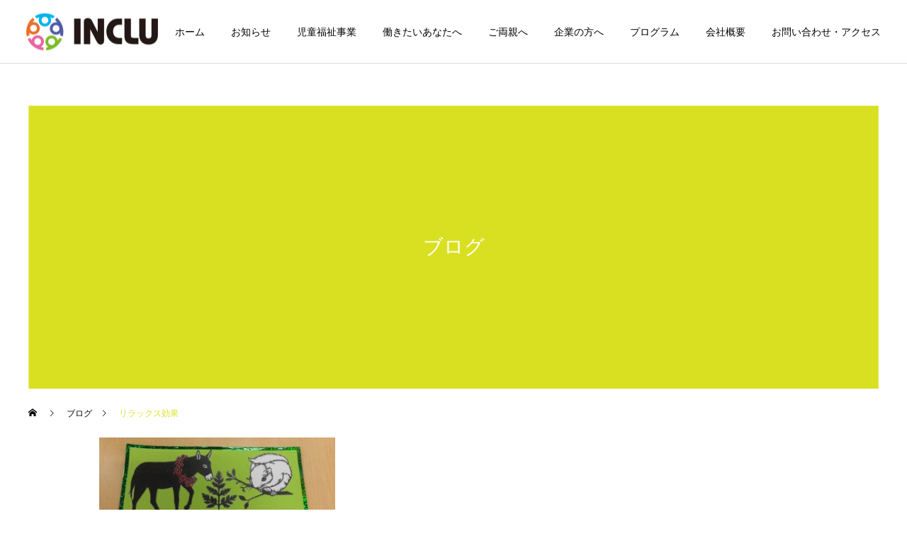

--- FILE ---
content_type: text/html; charset=UTF-8
request_url: https://inclu.co.jp/tag/%E3%83%AA%E3%83%A9%E3%83%83%E3%82%AF%E3%82%B9%E5%8A%B9%E6%9E%9C/
body_size: 12222
content:
<!DOCTYPE html>
<html class="pc" lang="ja">
<head prefix="og: http://ogp.me/ns# fb: http://ogp.me/ns/fb#">
<meta charset="UTF-8">
<!--[if IE]><meta http-equiv="X-UA-Compatible" content="IE=edge"><![endif]-->
<meta name="viewport" content="width=device-width">
<title>リラックス効果に関する記事一覧</title>
<meta name="description" content="個性を活かし、未来につなぐ障がい者（児）支援　｜　">
<link rel="pingback" href="https://inclu.co.jp/wp/xmlrpc.php">
<meta name='robots' content='max-image-preview:large' />
<meta property="og:type" content="website">
<meta property="og:url" content="https://inclu.co.jp/tag/%E3%83%AA%E3%83%A9%E3%83%83%E3%82%AF%E3%82%B9%E5%8A%B9%E6%9E%9C/">
<meta property="og:title" content="リラックス効果 &#8211; インクルーグループ">
<meta property="og:description" content="個性を活かし、未来につなぐ障がい者（児）支援　｜　">
<meta property="og:site_name" content="インクルーグループ">
<meta property="og:image" content="https://inclu.co.jp/wp/wp-content/uploads/2021/02/ogp_02-scaled.jpg">
<meta property="og:image:secure_url" content="https://inclu.co.jp/wp/wp-content/uploads/2021/02/ogp_02-scaled.jpg"> 
<meta property="og:image:width" content="2560"> 
<meta property="og:image:height" content="1344">
<meta name="twitter:card" content="summary">
<meta name="twitter:title" content="リラックス効果 &#8211; インクルーグループ">
<meta property="twitter:description" content="個性を活かし、未来につなぐ障がい者（児）支援　｜　">
<link rel='dns-prefetch' href='//www.googletagmanager.com' />
<link rel="alternate" type="application/rss+xml" title="インクルーグループ &raquo; フィード" href="https://inclu.co.jp/feed/" />
<link rel="alternate" type="application/rss+xml" title="インクルーグループ &raquo; コメントフィード" href="https://inclu.co.jp/comments/feed/" />
<link rel="alternate" type="application/rss+xml" title="インクルーグループ &raquo; リラックス効果 タグのフィード" href="https://inclu.co.jp/tag/%e3%83%aa%e3%83%a9%e3%83%83%e3%82%af%e3%82%b9%e5%8a%b9%e6%9e%9c/feed/" />
<style id='wp-img-auto-sizes-contain-inline-css' type='text/css'>
img:is([sizes=auto i],[sizes^="auto," i]){contain-intrinsic-size:3000px 1500px}
/*# sourceURL=wp-img-auto-sizes-contain-inline-css */
</style>

<link rel='stylesheet' id='style-css' href='https://inclu.co.jp/wp/wp-content/themes/cure_child/style.css?ver=6.9' type='text/css' media='all' />
<link rel='stylesheet' id='sbi_styles-css' href='https://inclu.co.jp/wp/wp-content/plugins/instagram-feed/css/sbi-styles.min.css?ver=6.10.0' type='text/css' media='all' />
<link rel='stylesheet' id='wp-block-library-css' href='https://inclu.co.jp/wp/wp-includes/css/dist/block-library/style.min.css?ver=6.9' type='text/css' media='all' />
<style id='global-styles-inline-css' type='text/css'>
:root{--wp--preset--aspect-ratio--square: 1;--wp--preset--aspect-ratio--4-3: 4/3;--wp--preset--aspect-ratio--3-4: 3/4;--wp--preset--aspect-ratio--3-2: 3/2;--wp--preset--aspect-ratio--2-3: 2/3;--wp--preset--aspect-ratio--16-9: 16/9;--wp--preset--aspect-ratio--9-16: 9/16;--wp--preset--color--black: #000000;--wp--preset--color--cyan-bluish-gray: #abb8c3;--wp--preset--color--white: #ffffff;--wp--preset--color--pale-pink: #f78da7;--wp--preset--color--vivid-red: #cf2e2e;--wp--preset--color--luminous-vivid-orange: #ff6900;--wp--preset--color--luminous-vivid-amber: #fcb900;--wp--preset--color--light-green-cyan: #7bdcb5;--wp--preset--color--vivid-green-cyan: #00d084;--wp--preset--color--pale-cyan-blue: #8ed1fc;--wp--preset--color--vivid-cyan-blue: #0693e3;--wp--preset--color--vivid-purple: #9b51e0;--wp--preset--gradient--vivid-cyan-blue-to-vivid-purple: linear-gradient(135deg,rgb(6,147,227) 0%,rgb(155,81,224) 100%);--wp--preset--gradient--light-green-cyan-to-vivid-green-cyan: linear-gradient(135deg,rgb(122,220,180) 0%,rgb(0,208,130) 100%);--wp--preset--gradient--luminous-vivid-amber-to-luminous-vivid-orange: linear-gradient(135deg,rgb(252,185,0) 0%,rgb(255,105,0) 100%);--wp--preset--gradient--luminous-vivid-orange-to-vivid-red: linear-gradient(135deg,rgb(255,105,0) 0%,rgb(207,46,46) 100%);--wp--preset--gradient--very-light-gray-to-cyan-bluish-gray: linear-gradient(135deg,rgb(238,238,238) 0%,rgb(169,184,195) 100%);--wp--preset--gradient--cool-to-warm-spectrum: linear-gradient(135deg,rgb(74,234,220) 0%,rgb(151,120,209) 20%,rgb(207,42,186) 40%,rgb(238,44,130) 60%,rgb(251,105,98) 80%,rgb(254,248,76) 100%);--wp--preset--gradient--blush-light-purple: linear-gradient(135deg,rgb(255,206,236) 0%,rgb(152,150,240) 100%);--wp--preset--gradient--blush-bordeaux: linear-gradient(135deg,rgb(254,205,165) 0%,rgb(254,45,45) 50%,rgb(107,0,62) 100%);--wp--preset--gradient--luminous-dusk: linear-gradient(135deg,rgb(255,203,112) 0%,rgb(199,81,192) 50%,rgb(65,88,208) 100%);--wp--preset--gradient--pale-ocean: linear-gradient(135deg,rgb(255,245,203) 0%,rgb(182,227,212) 50%,rgb(51,167,181) 100%);--wp--preset--gradient--electric-grass: linear-gradient(135deg,rgb(202,248,128) 0%,rgb(113,206,126) 100%);--wp--preset--gradient--midnight: linear-gradient(135deg,rgb(2,3,129) 0%,rgb(40,116,252) 100%);--wp--preset--font-size--small: 13px;--wp--preset--font-size--medium: 20px;--wp--preset--font-size--large: 36px;--wp--preset--font-size--x-large: 42px;--wp--preset--spacing--20: 0.44rem;--wp--preset--spacing--30: 0.67rem;--wp--preset--spacing--40: 1rem;--wp--preset--spacing--50: 1.5rem;--wp--preset--spacing--60: 2.25rem;--wp--preset--spacing--70: 3.38rem;--wp--preset--spacing--80: 5.06rem;--wp--preset--shadow--natural: 6px 6px 9px rgba(0, 0, 0, 0.2);--wp--preset--shadow--deep: 12px 12px 50px rgba(0, 0, 0, 0.4);--wp--preset--shadow--sharp: 6px 6px 0px rgba(0, 0, 0, 0.2);--wp--preset--shadow--outlined: 6px 6px 0px -3px rgb(255, 255, 255), 6px 6px rgb(0, 0, 0);--wp--preset--shadow--crisp: 6px 6px 0px rgb(0, 0, 0);}:where(.is-layout-flex){gap: 0.5em;}:where(.is-layout-grid){gap: 0.5em;}body .is-layout-flex{display: flex;}.is-layout-flex{flex-wrap: wrap;align-items: center;}.is-layout-flex > :is(*, div){margin: 0;}body .is-layout-grid{display: grid;}.is-layout-grid > :is(*, div){margin: 0;}:where(.wp-block-columns.is-layout-flex){gap: 2em;}:where(.wp-block-columns.is-layout-grid){gap: 2em;}:where(.wp-block-post-template.is-layout-flex){gap: 1.25em;}:where(.wp-block-post-template.is-layout-grid){gap: 1.25em;}.has-black-color{color: var(--wp--preset--color--black) !important;}.has-cyan-bluish-gray-color{color: var(--wp--preset--color--cyan-bluish-gray) !important;}.has-white-color{color: var(--wp--preset--color--white) !important;}.has-pale-pink-color{color: var(--wp--preset--color--pale-pink) !important;}.has-vivid-red-color{color: var(--wp--preset--color--vivid-red) !important;}.has-luminous-vivid-orange-color{color: var(--wp--preset--color--luminous-vivid-orange) !important;}.has-luminous-vivid-amber-color{color: var(--wp--preset--color--luminous-vivid-amber) !important;}.has-light-green-cyan-color{color: var(--wp--preset--color--light-green-cyan) !important;}.has-vivid-green-cyan-color{color: var(--wp--preset--color--vivid-green-cyan) !important;}.has-pale-cyan-blue-color{color: var(--wp--preset--color--pale-cyan-blue) !important;}.has-vivid-cyan-blue-color{color: var(--wp--preset--color--vivid-cyan-blue) !important;}.has-vivid-purple-color{color: var(--wp--preset--color--vivid-purple) !important;}.has-black-background-color{background-color: var(--wp--preset--color--black) !important;}.has-cyan-bluish-gray-background-color{background-color: var(--wp--preset--color--cyan-bluish-gray) !important;}.has-white-background-color{background-color: var(--wp--preset--color--white) !important;}.has-pale-pink-background-color{background-color: var(--wp--preset--color--pale-pink) !important;}.has-vivid-red-background-color{background-color: var(--wp--preset--color--vivid-red) !important;}.has-luminous-vivid-orange-background-color{background-color: var(--wp--preset--color--luminous-vivid-orange) !important;}.has-luminous-vivid-amber-background-color{background-color: var(--wp--preset--color--luminous-vivid-amber) !important;}.has-light-green-cyan-background-color{background-color: var(--wp--preset--color--light-green-cyan) !important;}.has-vivid-green-cyan-background-color{background-color: var(--wp--preset--color--vivid-green-cyan) !important;}.has-pale-cyan-blue-background-color{background-color: var(--wp--preset--color--pale-cyan-blue) !important;}.has-vivid-cyan-blue-background-color{background-color: var(--wp--preset--color--vivid-cyan-blue) !important;}.has-vivid-purple-background-color{background-color: var(--wp--preset--color--vivid-purple) !important;}.has-black-border-color{border-color: var(--wp--preset--color--black) !important;}.has-cyan-bluish-gray-border-color{border-color: var(--wp--preset--color--cyan-bluish-gray) !important;}.has-white-border-color{border-color: var(--wp--preset--color--white) !important;}.has-pale-pink-border-color{border-color: var(--wp--preset--color--pale-pink) !important;}.has-vivid-red-border-color{border-color: var(--wp--preset--color--vivid-red) !important;}.has-luminous-vivid-orange-border-color{border-color: var(--wp--preset--color--luminous-vivid-orange) !important;}.has-luminous-vivid-amber-border-color{border-color: var(--wp--preset--color--luminous-vivid-amber) !important;}.has-light-green-cyan-border-color{border-color: var(--wp--preset--color--light-green-cyan) !important;}.has-vivid-green-cyan-border-color{border-color: var(--wp--preset--color--vivid-green-cyan) !important;}.has-pale-cyan-blue-border-color{border-color: var(--wp--preset--color--pale-cyan-blue) !important;}.has-vivid-cyan-blue-border-color{border-color: var(--wp--preset--color--vivid-cyan-blue) !important;}.has-vivid-purple-border-color{border-color: var(--wp--preset--color--vivid-purple) !important;}.has-vivid-cyan-blue-to-vivid-purple-gradient-background{background: var(--wp--preset--gradient--vivid-cyan-blue-to-vivid-purple) !important;}.has-light-green-cyan-to-vivid-green-cyan-gradient-background{background: var(--wp--preset--gradient--light-green-cyan-to-vivid-green-cyan) !important;}.has-luminous-vivid-amber-to-luminous-vivid-orange-gradient-background{background: var(--wp--preset--gradient--luminous-vivid-amber-to-luminous-vivid-orange) !important;}.has-luminous-vivid-orange-to-vivid-red-gradient-background{background: var(--wp--preset--gradient--luminous-vivid-orange-to-vivid-red) !important;}.has-very-light-gray-to-cyan-bluish-gray-gradient-background{background: var(--wp--preset--gradient--very-light-gray-to-cyan-bluish-gray) !important;}.has-cool-to-warm-spectrum-gradient-background{background: var(--wp--preset--gradient--cool-to-warm-spectrum) !important;}.has-blush-light-purple-gradient-background{background: var(--wp--preset--gradient--blush-light-purple) !important;}.has-blush-bordeaux-gradient-background{background: var(--wp--preset--gradient--blush-bordeaux) !important;}.has-luminous-dusk-gradient-background{background: var(--wp--preset--gradient--luminous-dusk) !important;}.has-pale-ocean-gradient-background{background: var(--wp--preset--gradient--pale-ocean) !important;}.has-electric-grass-gradient-background{background: var(--wp--preset--gradient--electric-grass) !important;}.has-midnight-gradient-background{background: var(--wp--preset--gradient--midnight) !important;}.has-small-font-size{font-size: var(--wp--preset--font-size--small) !important;}.has-medium-font-size{font-size: var(--wp--preset--font-size--medium) !important;}.has-large-font-size{font-size: var(--wp--preset--font-size--large) !important;}.has-x-large-font-size{font-size: var(--wp--preset--font-size--x-large) !important;}
/*# sourceURL=global-styles-inline-css */
</style>

<style id='classic-theme-styles-inline-css' type='text/css'>
/*! This file is auto-generated */
.wp-block-button__link{color:#fff;background-color:#32373c;border-radius:9999px;box-shadow:none;text-decoration:none;padding:calc(.667em + 2px) calc(1.333em + 2px);font-size:1.125em}.wp-block-file__button{background:#32373c;color:#fff;text-decoration:none}
/*# sourceURL=/wp-includes/css/classic-themes.min.css */
</style>
<link rel='stylesheet' id='tcd-maps-css' href='https://inclu.co.jp/wp/wp-content/plugins/tcd-google-maps/admin.css?ver=6.9' type='text/css' media='all' />
<link rel='stylesheet' id='tcd-contact-form-css' href='https://inclu.co.jp/wp/wp-content/plugins/tcd-workflow/tcd-contact-admin.css?ver=6.9' type='text/css' media='all' />
<link rel='stylesheet' id='parent-style-css' href='https://inclu.co.jp/wp/wp-content/themes/cure_tcd082/style.css?ver=6.9' type='text/css' media='all' />
<link rel='stylesheet' id='child-style-css' href='https://inclu.co.jp/wp/wp-content/themes/cure_child/style.css?ver=6.9' type='text/css' media='all' />
<script type="text/javascript" src="https://inclu.co.jp/wp/wp-includes/js/jquery/jquery.min.js?ver=3.7.1" id="jquery-core-js"></script>
<script type="text/javascript" src="https://inclu.co.jp/wp/wp-includes/js/jquery/jquery-migrate.min.js?ver=3.4.1" id="jquery-migrate-js"></script>
<script type="text/javascript" src="https://inclu.co.jp/wp/wp-content/plugins/tcd-workflow/angular.js?ver=6.9" id="angular-js"></script>

<!-- Site Kit によって追加された Google タグ（gtag.js）スニペット -->
<!-- Google アナリティクス スニペット (Site Kit が追加) -->
<script type="text/javascript" src="https://www.googletagmanager.com/gtag/js?id=GT-PZZKT6L2" id="google_gtagjs-js" async></script>
<script type="text/javascript" id="google_gtagjs-js-after">
/* <![CDATA[ */
window.dataLayer = window.dataLayer || [];function gtag(){dataLayer.push(arguments);}
gtag("set","linker",{"domains":["inclu.co.jp"]});
gtag("js", new Date());
gtag("set", "developer_id.dZTNiMT", true);
gtag("config", "GT-PZZKT6L2");
//# sourceURL=google_gtagjs-js-after
/* ]]> */
</script>
<link rel="https://api.w.org/" href="https://inclu.co.jp/wp-json/" /><link rel="alternate" title="JSON" type="application/json" href="https://inclu.co.jp/wp-json/wp/v2/tags/123" /><meta name="generator" content="Site Kit by Google 1.170.0" />    <script type="text/javascript">
    (function(){
            var t = function(){
                window._pt_sp_2 = [];
                _pt_sp_2.push('setAccount,60a4fb34');
                var _protocol = (("https:" == document.location.protocol) ? " https://" : " http://");
                (function() {
                    var atag = document.createElement('script'); atag.type = 'text/javascript'; atag.async = true;
                    atag.src = _protocol + 'js.ptengine.com/pta.js';
                    var stag = document.createElement('script'); stag.type = 'text/javascript'; stag.async = true;
                    stag.src = _protocol + 'js.ptengine.com/pts.js';
                    var s = document.getElementsByTagName('script')[0]; 
                    s.parentNode.insertBefore(atag, s);s.parentNode.insertBefore(stag, s);
                })();
            }
            if(window.attachEvent){
                window.attachEvent("onload",t);
            }else if(window.addEventListener){
                window.addEventListener("load",t,false);
            }else{
                t();
            }
        })();
    </script>

<link rel="stylesheet" href="https://inclu.co.jp/wp/wp-content/themes/cure_tcd082/css/design-plus.css?ver=">
<link rel="stylesheet" href="https://inclu.co.jp/wp/wp-content/themes/cure_tcd082/css/sns-botton.css?ver=">
<link rel="stylesheet" media="screen and (max-width:1251px)" href="https://inclu.co.jp/wp/wp-content/themes/cure_tcd082/css/responsive.css?ver=">
<link rel="stylesheet" media="screen and (max-width:1251px)" href="https://inclu.co.jp/wp/wp-content/themes/cure_tcd082/css/footer-bar.css?ver=">

<script src="https://inclu.co.jp/wp/wp-content/themes/cure_tcd082/js/jquery.easing.1.4.js?ver="></script>
<script src="https://inclu.co.jp/wp/wp-content/themes/cure_tcd082/js/jscript.js?ver="></script>
<script src="https://inclu.co.jp/wp/wp-content/themes/cure_tcd082/js/comment.js?ver="></script>

<link rel="stylesheet" href="https://inclu.co.jp/wp/wp-content/themes/cure_tcd082/js/simplebar.css?ver=">
<script src="https://inclu.co.jp/wp/wp-content/themes/cure_tcd082/js/simplebar.min.js?ver="></script>


<script src="https://inclu.co.jp/wp/wp-content/themes/cure_tcd082/js/header_fix.js?ver="></script>
<script src="https://inclu.co.jp/wp/wp-content/themes/cure_tcd082/js/header_fix_mobile.js?ver="></script>



<style type="text/css">

body, input, textarea { font-family: Arial, "Hiragino Sans", "ヒラギノ角ゴ ProN", "Hiragino Kaku Gothic ProN", "游ゴシック", YuGothic, "メイリオ", Meiryo, sans-serif; }

.rich_font, .p-vertical { font-family: Arial, "Hiragino Sans", "ヒラギノ角ゴ ProN", "Hiragino Kaku Gothic ProN", "游ゴシック", YuGothic, "メイリオ", Meiryo, sans-serif; font-weight:500; }

.rich_font_type1 { font-family: Arial, "ヒラギノ角ゴ ProN W3", "Hiragino Kaku Gothic ProN", "メイリオ", Meiryo, sans-serif; }
.rich_font_type2 { font-family: Arial, "Hiragino Sans", "ヒラギノ角ゴ ProN", "Hiragino Kaku Gothic ProN", "游ゴシック", YuGothic, "メイリオ", Meiryo, sans-serif; font-weight:500; }
.rich_font_type3 { font-family: "Times New Roman" , "游明朝" , "Yu Mincho" , "游明朝体" , "YuMincho" , "ヒラギノ明朝 Pro W3" , "Hiragino Mincho Pro" , "HiraMinProN-W3" , "HGS明朝E" , "ＭＳ Ｐ明朝" , "MS PMincho" , serif; font-weight:500; }


#header { background:#ffffff; }
body.home #header.active { background:#ffffff; }
#side_button a { background:#fcfcfc; }
#side_button a:hover { background:#d9e021; }
#side_button .num1:before { color:#000000; }
#side_button .num2:before { color:#000000; }
#side_button .num3:before { color:#000000; }
#side_button .num4:before { color:#000000; }
body.home #header_logo .logo a, body.home #global_menu > ul > li > a { color:#000000; }
body.home #header_logo .logo a:hover, body.home #global_menu > ul > li > a:hover, #global_menu > ul > li.active > a, #global_menu > ul > li.active_button > a { color:#d9e021 !important; }
body.home #header.active #header_logo .logo a, #global_menu > ul > li > a, body.home #header.active #global_menu > ul > li > a { color:#000000; }
#global_menu ul ul a { color:#000000; background:#d9e021; }
#global_menu ul ul a:hover { background:#ffffff; }
body.home #menu_button span { background:#000000; }
#menu_button span { background:#000; }
#menu_button:hover span { background:#d9e021 !important; }
#drawer_menu { background:#d9e021; }
#mobile_menu a, .mobile #lang_button a { color:#000000; background:#d9e021; border-bottom:1px solid ; }
#mobile_menu li li a { color:#000000; background:#d9e021; }
#mobile_menu a:hover, #drawer_menu .close_button:hover, #mobile_menu .child_menu_button:hover, .mobile #lang_button a:hover { color:#000000; background:#ffffff; }
#mobile_menu li li a:hover { color:#000000; }
.megamenu_service_list { background:#007995; }
.megamenu_service_list .headline { font-size:16px; }
.megamenu_service_list .title { font-size:14px; }
.megamenu_blog_list { background:#007995; }
.megamenu_blog_list .title { font-size:14px; }
#footer_banner .title { font-size:14px; }
#footer .service_list, #footer .service_list a { color:#000000; }
#footer_contact .link_button a { color:#ffffff; background:#39b54a; }
#footer_contact .link_button a:hover { color:#ffffff; background:#d9e021; }
#footer_tel .tel_number .icon:before { color:#39b54a; }
#footer_schedule { font-size:14px; border-color:#d9e021; }
#footer_schedule td { border-color:#d9e021; color:#000000; }
.footer_info { font-size:16px; }
#return_top a:before { color:#ffffff; }
#return_top a { background:#007a94; }
#return_top a:hover { background:#006277; }
@media screen and (max-width:750px) {
  #footer_banner .title { font-size:12px; }
  .footer_info { font-size:14px; }
  #footer_schedule { font-size:12px; }
}

.author_profile a.avatar img, .animate_image img, .animate_background .image, #recipe_archive .blur_image {
  width:100%; height:auto;
  -webkit-transition: transform  0.75s ease;
  transition: transform  0.75s ease;
}
.author_profile a.avatar:hover img, .animate_image:hover img, .animate_background:hover .image, #recipe_archive a:hover .blur_image {
  -webkit-transform: scale(1.2);
  transform: scale(1.2);
}



a { color:#000; }

a:hover, #header_logo a:hover, #global_menu > ul > li.current-menu-item > a, .megamenu_blog_list a:hover .title, #footer a:hover, #footer_social_link li a:hover:before, #bread_crumb a:hover, #bread_crumb li.home a:hover:after, #bread_crumb, #bread_crumb li.last, #next_prev_post a:hover,
.megamenu_blog_slider a:hover , .megamenu_blog_slider .category a:hover, .megamenu_blog_slider_wrap .carousel_arrow:hover:before, .megamenu_menu_list .carousel_arrow:hover:before, .single_copy_title_url_btn:hover,
.p-dropdown__list li a:hover, .p-dropdown__title:hover, .p-dropdown__title:hover:after, .p-dropdown__title:hover:after, .p-dropdown__list li a:hover, .p-dropdown__list .child_menu_button:hover, .tcdw_search_box_widget .search_area .search_button:hover:before,
#index_news a .date, #index_news_slider a:hover .title, .tcd_category_list a:hover, .tcd_category_list .child_menu_button:hover, .styled_post_list1 a:hover .title,
#post_title_area .post_meta a:hover, #single_author_title_area .author_link li a:hover:before, .author_profile a:hover, .author_profile .author_link li a:hover:before, #post_meta_bottom a:hover, .cardlink_title a:hover, .comment a:hover, .comment_form_wrapper a:hover, #searchform .submit_button:hover:before
  { color: #d9e021; }

#comment_tab li.active a, #submit_comment:hover, #cancel_comment_reply a:hover, #wp-calendar #prev a:hover, #wp-calendar #next a:hover, #wp-calendar td a:hover,
#post_pagination p, #post_pagination a:hover, #p_readmore .button:hover, .page_navi a:hover, .page_navi span.current, #post_pagination a:hover,.c-pw__btn:hover, #post_pagination a:hover, #comment_tab li a:hover,
.post_slider_widget .slick-dots button:hover::before, .post_slider_widget .slick-dots .slick-active button::before
  { background-color: #d9e021; }

.widget_headline, #comment_textarea textarea:focus, .c-pw__box-input:focus, .page_navi a:hover, .page_navi span.current, #post_pagination p, #post_pagination a:hover
  { border-color: #d9e021; }

.post_content a { color:#000000; }
.post_content a:hover { color:#39b54a; }
.cat_id_264 a { color:#ffffff !important; background:#02a8c6 !important; }
.cat_id_264 a:hover { color:#ffffff !important; background:#007a96 !important; }
.cat_id_17 a { color:#ffffff !important; background:#39b54a !important; }
.cat_id_17 a:hover { color:#ffffff !important; background:#8cc63f !important; }
.cat_id_16 a { color:#ffffff !important; background:#39b54a !important; }
.cat_id_16 a:hover { color:#ffffff !important; background:#8cc63f !important; }
.cat_id_267 a { color:#ffffff !important; background:#02a8c6 !important; }
.cat_id_267 a:hover { color:#ffffff !important; background:#007a96 !important; }
.cat_id_24 a { color:#ffffff !important; background:#39b54a !important; }
.cat_id_24 a:hover { color:#ffffff !important; background:#8cc63f !important; }
.cat_id_247 a { color:#ffffff !important; background:#02a8c6 !important; }
.cat_id_247 a:hover { color:#ffffff !important; background:#007a96 !important; }
.cat_id_258 a { color:#ffffff !important; background:#02a8c6 !important; }
.cat_id_258 a:hover { color:#ffffff !important; background:#007a96 !important; }
.cat_id_257 a { color:#ffffff !important; background:#02a8c6 !important; }
.cat_id_257 a:hover { color:#ffffff !important; background:#007a96 !important; }
.cat_id_259 a { color:#ffffff !important; background:#02a8c6 !important; }
.cat_id_259 a:hover { color:#ffffff !important; background:#007a96 !important; }
.cat_id_262 a { color:#ffffff !important; background:#02a8c6 !important; }
.cat_id_262 a:hover { color:#ffffff !important; background:#007a96 !important; }
.cat_id_64 a { color:#ffffff !important; background:#39b54a !important; }
.cat_id_64 a:hover { color:#ffffff !important; background:#8cc63f !important; }
.cat_id_265 a { color:#ffffff !important; background:#02a8c6 !important; }
.cat_id_265 a:hover { color:#ffffff !important; background:#007a96 !important; }
.cat_id_263 a { color:#ffffff !important; background:#02a8c6 !important; }
.cat_id_263 a:hover { color:#ffffff !important; background:#007a96 !important; }
.cat_id_273 a { color:#ffffff !important; background:#02a8c6 !important; }
.cat_id_273 a:hover { color:#ffffff !important; background:#007a96 !important; }
.cat_id_266 a { color:#ffffff !important; background:#02a8c6 !important; }
.cat_id_266 a:hover { color:#ffffff !important; background:#007a96 !important; }
.cat_id_96 a { color:#ffffff !important; background:#39b54a !important; }
.cat_id_96 a:hover { color:#ffffff !important; background:#8cc63f !important; }
.cat_id_1 a { color:#ffffff !important; background:#39b54a !important; }
.cat_id_1 a:hover { color:#ffffff !important; background:#8cc63f !important; }
.cat_id_260 a { color:#ffffff !important; background:#02a8c6 !important; }
.cat_id_260 a:hover { color:#ffffff !important; background:#007a96 !important; }
.cat_id_261 a { color:#ffffff !important; background:#02a8c6 !important; }
.cat_id_261 a:hover { color:#ffffff !important; background:#007a96 !important; }
#pc-balloon{
height: 60px;
margin-right:60px;
}

#sp-balloon{
display:none;
}

.sp-employer-pic{
display:none !important;
}

@media (max-width: 991px){
.pc-employer-pic{
display:none !important;
}

.sp-employer-pic{
display:inline !important;
}
}


@media (max-width: 1250px){
.sns-links{
flex-wrap:wrap;
 justify-content: center;
}

#pc-balloon{
display:none;
}

#sp-balloon{
display:block;
width:70%;
margin: 0 15% 30px;
}
}

.service_content.service_content2.clearfix.num6 &gt; h3{
margin: 0 20px 0 !important;
}

#footer_contact .link_button a {
    min-width: 100% !important;
}

.lows-paragragh{
text-align:center;
margin-bottom:30px;
font-size:30px;
}

.lows-paragragh p{
margin:0;
}

.lows-paragragh span{
font-size: 2em;
}


.agenda-large{
font-size:2.5em !important;
}

@media (max-width:1250px){
.agenda-large{
font-size: 28px !important;
margin: 0 0 30px 0 !important;
}

.sp-heading{
font-size: 2em !important;
}

.lows-paragragh{
font-size:20px;
}
}

.top_headline{
margin-bottom:120px !important;
border-color: #d9e021 !important;
}


#footer_bottom{
background-color: #d9e021;
}

.sns-icon-wrap{
display:flex;
}

#twitter-icon{
margin-right: 60px;
}

#twitter-icon, #facebook-icon{
width: 60px;
height: 60px;
}

@media (max-width: 600px){
.desc {
    padding: 0 !important;
}
}

.access_inner{
position: relative;
    padding: 0 70px;
    top: 50%;
    -ms-transform: translateY(-50%);
    -webkit-transform: translateY(-50%);
    transform: translateY(-50%);
}

.qt_google_map {
margin: 0;
}

.access_info{
display: flex;
}

.access-left, .access-right{
flex: 1 1 0%;
}

.workflow-item{
width:90%;
margin: 5% auto 0;
}

.employer-flex p:last-child {
margin-bottom: 2em !important;
}

.sns-links{
display: flex;
justify-content: center;
}

@media (min-width:1252px){
#index_box_content {
width: 1215px !important;
}

#index_box_content &gt; div &gt; div {
width: 1215px !important;
}

.box_item {
width: 405px !important;
}
}

.title-green{
color:#39B54A;
}
.top-margin{
width:70%;
margin:0 auto;
}

.program-flex{
display:flex;
justify-content: center;
flex-wrap: wrap;
width:80%;
margin:0 auto;
}
.program-card{
background-color:white;
margin:12px 12px;
width:255px;
height:auto;
}
.program-card h4{
height:84px;
text-align:center;
margin: 30px auto 0;
font-weight:bold;
}
.program-card p{
margin: 30px auto;
padding:0 30px;
}
.blog-waku{
display:flex;
justify-content:space-around;
}

.program-card-sub{
border:1px solid #ededed;
background-color:white;
margin:12px 0px;
width:350px;
height:440px;
}
.program-card-sub h4{
height:120px;
text-align:center;
margin: 50px auto 0;
font-weight:bold;
}
.program-card-sub p{
margin: 20px auto;
padding:0 50px;
}
.voice-speaker{
border-bottom:1px solid #d4d4d4;
padding-bottom:12px !important;
margin-bottom:12px !important;
font-weight:bold !important;
}

.employer-flex{
display:flex;
flex-wrap: wrap;
justify-content:center;
}
.employer-box{
border: 2px solid #8CC63F;
    border-radius: 2%;
    padding: 2%;
    font-weight: bold;
    width: 23%;
    margin: 0px 2% 2em !important;
    text-align: center;
}

#global_menu &gt; ul &gt; li &gt; a {
    color: #000000 !important;
}

#footer_address &gt; div &gt; p &gt; a &gt; img {
width: 50%;
height: auto;
}

#global_menu &gt; ul &gt; li &gt; a:hover {
color: #FFE45C !important;
}

a.link:hover {
color: #8EC43E !important;
}

p.title &gt; a:hover {
color: #8EC43E !important;
}.styled_h2 {
  font-size:22px !important; text-align:left; color:#000000;   border-top:1px solid #222222;
  border-bottom:1px solid #222222;
  border-left:0px solid #222222;
  border-right:0px solid #222222;
  padding:30px 0px 30px 0px !important;
  margin:0px 0px 30px !important;
}
.styled_h3 {
  font-size:20px !important; text-align:left; color:#000000;   border-top:2px solid #222222;
  border-bottom:1px solid #dddddd;
  border-left:0px solid #dddddd;
  border-right:0px solid #dddddd;
  padding:30px 0px 30px 20px !important;
  margin:0px 0px 30px !important;
}
.styled_h4 {
  font-size:18px !important; text-align:left; color:#000000;   border-top:0px solid #dddddd;
  border-bottom:0px solid #dddddd;
  border-left:2px solid #222222;
  border-right:0px solid #dddddd;
  padding:10px 0px 10px 15px !important;
  margin:0px 0px 30px !important;
}
.styled_h5 {
  font-size:16px !important; text-align:left; color:#000000;   border-top:0px solid #dddddd;
  border-bottom:0px solid #dddddd;
  border-left:0px solid #dddddd;
  border-right:0px solid #dddddd;
  padding:15px 15px 15px 15px !important;
  margin:0px 0px 30px !important;
}
.q_custom_button1 { background: #39b54a; color: #ffffff !important; border-color: #ffffff !important; }
.q_custom_button1:hover, .q_custom_button1:focus { background: #8cc63f; color: #ffffff !important; border-color: #ffffff !important; }
.q_custom_button2 { background: #535353; color: #ffffff !important; border-color: #535353 !important; }
.q_custom_button2:hover, .q_custom_button2:focus { background: #7d7d7d; color: #ffffff !important; border-color: #7d7d7d !important; }
.q_custom_button3 { background: #535353; color: #ffffff !important; border-color: #535353 !important; }
.q_custom_button3:hover, .q_custom_button3:focus { background: #7d7d7d; color: #ffffff !important; border-color: #7d7d7d !important; }
.speech_balloon_left1 .speach_balloon_text { background-color: #efebd5; border-color: #000000; color: #000000 }
.speech_balloon_left1 .speach_balloon_text::before { border-right-color: #000000 }
.speech_balloon_left1 .speach_balloon_text::after { border-right-color: #efebd5 }
.speech_balloon_left2 .speach_balloon_text { background-color: #ffffff; border-color: #ff5353; color: #000000 }
.speech_balloon_left2 .speach_balloon_text::before { border-right-color: #ff5353 }
.speech_balloon_left2 .speach_balloon_text::after { border-right-color: #ffffff }
.speech_balloon_right1 .speach_balloon_text { background-color: #ccf4ff; border-color: #ccf4ff; color: #000000 }
.speech_balloon_right1 .speach_balloon_text::before { border-left-color: #ccf4ff }
.speech_balloon_right1 .speach_balloon_text::after { border-left-color: #ccf4ff }
.speech_balloon_right2 .speach_balloon_text { background-color: #ffffff; border-color: #0789b5; color: #000000 }
.speech_balloon_right2 .speach_balloon_text::before { border-left-color: #0789b5 }
.speech_balloon_right2 .speach_balloon_text::after { border-left-color: #ffffff }
.qt_google_map .pb_googlemap_custom-overlay-inner { background:#000000; color:#ffffff; }
.qt_google_map .pb_googlemap_custom-overlay-inner::after { border-color:#000000 transparent transparent transparent; }
</style>

<style id="current-page-style" type="text/css">
#page_header .title { font-size:28px; color:#ffffff; }
#page_header .sub_title { font-size:16px; color:#FFFFFF; background:#00a7ce; }
#content_header .desc { font-size:16px; }
#blog_list .title { font-size:16px; }
@media screen and (max-width:750px) {
  #page_header .title { font-size:24px; }
  #page_header .sub_title { font-size:14px; }
  #content_header .desc { font-size:14px; }
  #blog_list .title { font-size:14px; }
}
#site_wrap { display:none; }
#site_loader_overlay {
  background:#d9e021;
  opacity: 1;
  position: fixed;
  top: 0px;
  left: 0px;
  width: 100%;
  height: 100%;
  width: 100vw;
  height: 100vh;
  z-index: 99999;
}
#site_loader_overlay.slide_up {
 top:-100vh; opacity:0;
 -webkit-transition: transition: top 1.0s cubic-bezier(0.83, 0, 0.17, 1) 0.4s, opacity 0s cubic-bezier(0.83, 0, 0.17, 1) 1.5s; transition: top 1.0s cubic-bezier(0.83, 0, 0.17, 1) 0.4s, opacity 0s cubic-bezier(0.83, 0, 0.17, 1) 1.5s;
}
#site_loader_overlay.slide_down {
 top:100vh; opacity:0;
 -webkit-transition: transition: top 1.0s cubic-bezier(0.83, 0, 0.17, 1) 0.4s, opacity 0s cubic-bezier(0.83, 0, 0.17, 1) 1.5s; transition: top 1.0s cubic-bezier(0.83, 0, 0.17, 1) 0.4s, opacity 0s cubic-bezier(0.83, 0, 0.17, 1) 1.5s;
}
#site_loader_overlay.slide_left {
 left:-100vw; opactiy:0;
 -webkit-transition: transition: left 1.0s cubic-bezier(0.83, 0, 0.17, 1) 0.4s, opacity 0s cubic-bezier(0.83, 0, 0.17, 1) 1.5s; transition: left 1.0s cubic-bezier(0.83, 0, 0.17, 1) 0.4s, opacity 0s cubic-bezier(0.83, 0, 0.17, 1) 1.5s;
}
#site_loader_overlay.slide_right {
 left:100vw; opactiy:0;
 -webkit-transition: transition: left 1.0s cubic-bezier(0.83, 0, 0.17, 1) 0.4s, opacity 0s cubic-bezier(0.83, 0, 0.17, 1) 1.5s; transition: left 1.0s cubic-bezier(0.83, 0, 0.17, 1) 0.4s, opacity 0s cubic-bezier(0.83, 0, 0.17, 1) 1.5s;
}
#site_loader_logo { position:relative; width:100%; height:100%; }
#site_loader_logo_inner {
  position:absolute; text-align:center; width:100%;
  top:50%; -ms-transform: translateY(-50%); -webkit-transform: translateY(-50%); transform: translateY(-50%);
}
#site_loader_overlay.active #site_loader_logo_inner {
  opacity:0;
  -webkit-transition: all 1.0s cubic-bezier(0.22, 1, 0.36, 1) 0s; transition: all 1.0s cubic-bezier(0.22, 1, 0.36, 1) 0s;
}
#site_loader_logo img.mobile { display:none; }
#site_loader_logo_inner p { margin-top:20px; line-height:2; }
@media screen and (max-width:750px) {
  #site_loader_logo.has_mobile_logo img.pc { display:none; }
  #site_loader_logo.has_mobile_logo img.mobile { display:inline; }
}
#site_loader_logo_inner .message { text-align:left; margin:30px auto 0; display:table; }
#site_loader_logo_inner .message.type2 { text-align:center; }
#site_loader_logo_inner .message.type3 { text-align:right; }
#site_loader_logo_inner .message_inner { display:inline; line-height:1.5; margin:0; }
@media screen and (max-width:750px) {
  #site_loader_logo .message { margin:23px auto 0; }
}

/* ----- animation ----- */
#site_loader_logo .logo_image { opacity:0; }
#site_loader_logo .message { opacity:0; }
#site_loader_logo.active .logo_image {
  -webkit-animation: opacityAnimation 1.4s ease forwards 0.5s;
  animation: opacityAnimation 1.4s ease forwards 0.5s;
}
#site_loader_logo.active .message {
  -webkit-animation: opacityAnimation 1.4s ease forwards 1.5s;
  animation: opacityAnimation 1.4s ease forwards 1.5s;
}
#site_loader_logo_inner .text { display:inline; }
#site_loader_logo_inner .dot_animation_wrap { display:inline; margin:0 0 0 4px; position:absolute; }
#site_loader_logo_inner .dot_animation { display:inline; }
#site_loader_logo_inner i {
  width:2px; height:2px; margin:0 4px 0 0; border-radius:100%;
  display:inline-block; background:#000;
  -webkit-animation: loading-dots-middle-dots 0.5s linear infinite; -ms-animation: loading-dots-middle-dots 0.5s linear infinite; animation: loading-dots-middle-dots 0.5s linear infinite;
}
#site_loader_logo_inner i:first-child {
  opacity: 0;
  -webkit-animation: loading-dots-first-dot 0.5s infinite; -ms-animation: loading-dots-first-dot 0.5s linear infinite; animation: loading-dots-first-dot 0.5s linear infinite;
  -webkit-transform: translate(-4px); -ms-transform: translate(-4px); transform: translate(-4px);
}
#site_loader_logo_inner i:last-child {
  -webkit-animation: loading-dots-last-dot 0.5s linear infinite; -ms-animation: loading-dots-last-dot 0.5s linear infinite; animation: loading-dots-last-dot 0.5s linear infinite;
}
@-webkit-keyframes loading-dots-fadein{
  100% { opacity:1; }
}
@keyframes loading-dots-fadein{
  100% { opacity:1; }
}
@-webkit-keyframes loading-dots-first-dot {
  100% { -webkit-transform:translate(6px); -ms-transform:translate(6px); transform:translate(6px); opacity:1; }
}
@keyframes loading-dots-first-dot {
  100% {-webkit-transform:translate(6px);-ms-transform:translate(6px); transform:translate(6px); opacity:1; }
}
@-webkit-keyframes loading-dots-middle-dots { 
  100% { -webkit-transform:translate(6px); -ms-transform:translate(6px); transform:translate(6px) }
}
@keyframes loading-dots-middle-dots {
  100% { -webkit-transform:translate(6px); -ms-transform:translate(6px); transform:translate(6px) }
}
@-webkit-keyframes loading-dots-last-dot {
  100% { -webkit-transform:translate(6px); -ms-transform:translate(6px); transform:translate(6px); opacity:0; }
}
@keyframes loading-dots-last-dot {
  100% { -webkit-transform:translate(6px); -ms-transform:translate(6px); transform:translate(6px); opacity:0; }
}
#site_loader_animation {
  width: 48px;
  height: 48px;
  font-size: 10px;
  text-indent: -9999em;
  position: absolute;
  top: 0;
  left: 0;
	right: 0;
	bottom: 0;
	margin: auto;
  border: 3px solid rgba(0,0,0,0.2);
  border-top-color: #000000;
  border-radius: 50%;
  -webkit-animation: loading-circle 1.1s infinite linear;
  animation: loading-circle 1.1s infinite linear;
}
@-webkit-keyframes loading-circle {
  0% { -webkit-transform: rotate(0deg); transform: rotate(0deg); }
  100% { -webkit-transform: rotate(360deg); transform: rotate(360deg); }
}
@media only screen and (max-width: 767px) {
	#site_loader_animation { width: 30px; height: 30px; }
}
@keyframes loading-circle {
  0% { -webkit-transform: rotate(0deg); transform: rotate(0deg); }
  100% { -webkit-transform: rotate(360deg); transform: rotate(360deg); }
}
#site_loader_overlay.active #site_loader_animation {
  opacity:0;
  -webkit-transition: all 1.0s cubic-bezier(0.22, 1, 0.36, 1) 0s; transition: all 1.0s cubic-bezier(0.22, 1, 0.36, 1) 0s;
}
#site_loader_logo_inner .message { font-size:16px; color:#ffffff; }
#site_loader_logo_inner i { background:#ffffff; }
@media screen and (max-width:750px) {
  #site_loader_logo_inner .message { font-size:14px; }
}
</style>

<script type="text/javascript">
jQuery(document).ready(function($){

  $('.megamenu_blog_slider').slick({
    infinite: true,
    dots: false,
    arrows: false,
    slidesToShow: 4,
    slidesToScroll: 1,
    swipeToSlide: true,
    touchThreshold: 20,
    adaptiveHeight: false,
    pauseOnHover: true,
    autoplay: false,
    fade: false,
    easing: 'easeOutExpo',
    speed: 700,
    autoplaySpeed: 5000
  });
  $('.megamenu_blog_list .prev_item').on('click', function() {
    $(this).closest('.megamenu_blog_list').find('.megamenu_blog_slider').slick('slickPrev');
  });
  $('.megamenu_blog_list .next_item').on('click', function() {
    $(this).closest('.megamenu_blog_list').find('.megamenu_blog_slider').slick('slickNext');
  });

});
</script>
<meta name="google-site-verification" content="UpVOPO5_ImI-8EdSnp4l_0sh-hYAIJ5J2sE2-cz7ak8" />

<!-- Global site tag (gtag.js) - Google Analytics -->
<script async src="https://www.googletagmanager.com/gtag/js?id=G-WXFYVN2J2T"></script>
<script>
  window.dataLayer = window.dataLayer || [];
  function gtag(){dataLayer.push(arguments);}
  gtag('js', new Date());

  gtag('config', 'G-WXFYVN2J2T');
</script><link rel="icon" href="https://inclu.co.jp/wp/wp-content/uploads/2021/02/cropped-appletouchicon-32x32.png" sizes="32x32" />
<link rel="icon" href="https://inclu.co.jp/wp/wp-content/uploads/2021/02/cropped-appletouchicon-192x192.png" sizes="192x192" />
<link rel="apple-touch-icon" href="https://inclu.co.jp/wp/wp-content/uploads/2021/02/cropped-appletouchicon-180x180.png" />
<meta name="msapplication-TileImage" content="https://inclu.co.jp/wp/wp-content/uploads/2021/02/cropped-appletouchicon-270x270.png" />
		<style type="text/css" id="wp-custom-css">
			.mw_wp_form {
  background-color: #ffffff !important; /* 白背景に戻す */
  padding: 1.5em;
  border-radius: 0 !important;
}

		</style>
		<link rel='stylesheet' id='slick-style-css' href='https://inclu.co.jp/wp/wp-content/plugins/wp-google-my-business-auto-publish/inc/external/slick.css?ver=6.9' type='text/css' media='all' />
</head>
<body id="body" class="archive tag tag-123 wp-theme-cure_tcd082 wp-child-theme-cure_child use_header_fix use_mobile_header_fix">


<div id="container">

 
 <header id="header">
    <div id="header_logo">
   <div class="logo">
 <a href="https://inclu.co.jp/" title="インクルーグループ">
    <img class="pc_logo_image " src="https://inclu.co.jp/wp/wp-content/uploads/2021/02/top_logo_05.png?1769138520" alt="インクルーグループ" title="インクルーグループ" width="186" height="53" />
        <img class="mobile_logo_image type1" src="https://inclu.co.jp/wp/wp-content/uploads/2021/02/top_logo_01.png?1769138520" alt="インクルーグループ" title="インクルーグループ" width="124" height="36" />
  <img class="mobile_logo_image type2" src="https://inclu.co.jp/wp/wp-content/uploads/2021/02/top_logo_01.png?1769138520" alt="インクルーグループ" title="インクルーグループ" width="124" height="36" />   </a>
</div>

  </div>
      <a id="menu_button" href="#"><span></span><span></span><span></span></a>
  <nav id="global_menu">
   <ul id="menu-%e3%83%98%e3%83%83%e3%83%80%e3%83%bc" class="menu"><li id="menu-item-1865" class="menu-item menu-item-type-custom menu-item-object-custom menu-item-1865 "><a href="/">ホーム</a></li>
<li id="menu-item-2695" class="menu-item menu-item-type-custom menu-item-object-custom menu-item-has-children menu-item-2695 "><a href="https://inclu.co.jp/news/">お知らせ</a>
<ul class="sub-menu">
	<li id="menu-item-2694" class="menu-item menu-item-type-post_type menu-item-object-page current_page_parent menu-item-2694 current-menu-item"><a href="https://inclu.co.jp/blog/">ブログページ</a></li>
</ul>
</li>
<li id="menu-item-2888" class="menu-item menu-item-type-post_type menu-item-object-page menu-item-has-children menu-item-2888 "><a href="https://inclu.co.jp/child-welfare/">児童福祉事業</a>
<ul class="sub-menu">
	<li id="menu-item-3747" class="menu-item menu-item-type-post_type menu-item-object-page menu-item-3747 "><a href="https://inclu.co.jp/child-welfare/public/">情報公開</a></li>
	<li id="menu-item-3144" class="menu-item menu-item-type-post_type menu-item-object-page menu-item-3144 "><a href="https://inclu.co.jp/child-welfare/contact/">児童福祉事業　お問い合わせ</a></li>
</ul>
</li>
<li id="menu-item-1866" class="menu-item menu-item-type-custom menu-item-object-custom menu-item-1866 "><a href="/service/user">働きたいあなたへ</a></li>
<li id="menu-item-1767" class="menu-item menu-item-type-custom menu-item-object-custom menu-item-1767 "><a href="/service/parents">ご両親へ</a></li>
<li id="menu-item-1768" class="menu-item menu-item-type-custom menu-item-object-custom menu-item-1768 "><a href="/service/employer">企業の方へ</a></li>
<li id="menu-item-1869" class="menu-item menu-item-type-custom menu-item-object-custom menu-item-has-children menu-item-1869 "><a href="https://inclu.co.jp/program/">プログラム</a>
<ul class="sub-menu">
	<li id="menu-item-1901" class="menu-item menu-item-type-post_type menu-item-object-page menu-item-1901 "><a href="https://inclu.co.jp/keizoku-b/">就労継続支援Ｂ型あすラボ</a></li>
	<li id="menu-item-1906" class="menu-item menu-item-type-post_type menu-item-object-page menu-item-1906 "><a href="https://inclu.co.jp/support/">学生向け茶話会あすカフェ</a></li>
	<li id="menu-item-1902" class="menu-item menu-item-type-post_type menu-item-object-page menu-item-1902 "><a href="https://inclu.co.jp/support-plus/">学生向け就活プログラムあすカフェ＋</a></li>
</ul>
</li>
<li id="menu-item-1770" class="menu-item menu-item-type-custom menu-item-object-custom menu-item-1770 "><a href="/company">会社概要</a></li>
<li id="menu-item-1771" class="menu-item menu-item-type-custom menu-item-object-custom menu-item-1771 "><a href="/contact">お問い合わせ・アクセス</a></li>
</ul>  </nav>
     </header>

 
 <div id="page_header" style="background:url(https://inclu.co.jp/wp/wp-content/uploads/2021/02/back_01.png) no-repeat center top; background-size:cover;">
 <div id="page_header_inner">
    <h1 class="title rich_font_type3 ">ブログ</h1>
     </div>
 </div>

<div id="bread_crumb" style="width:1200px;">
 <ul class="clearfix" itemscope itemtype="http://schema.org/BreadcrumbList">
 <li itemprop="itemListElement" itemscope itemtype="http://schema.org/ListItem" class="home"><a itemprop="item" href="https://inclu.co.jp/"><span itemprop="name">ホーム</span></a><meta itemprop="position" content="1"></li>
 <li itemprop="itemListElement" itemscope itemtype="http://schema.org/ListItem"><a itemprop="item" href="https://inclu.co.jp/blog/"><span itemprop="name">ブログ</span></a><meta itemprop="position" content="2"></li>
 <li class="last" itemprop="itemListElement" itemscope itemtype="http://schema.org/ListItem"><span itemprop="name">リラックス効果</span><meta itemprop="position" content="3"></li>
 </ul>
</div>

<div id="main_contents" class="clearfix">

 <div id="blog_archive">

  
  
  <div id="blog_list" class="clearfix">
       <article class="item">
          <p class="category cat_id_16"><a href="https://inclu.co.jp/category/%e3%81%82%e3%81%99%e3%83%a9%e3%83%9c/">あすラボ</a></p>
          <a class="image_link animate_background" href="https://inclu.co.jp/2020/06/04/kurafutonosakuhinnsyoukai/">
      <div class="image_wrap">
       <div class="image" style="background:url(https://inclu.co.jp/wp/wp-content/uploads/2020/06/CIMG0442-360x225.jpg) no-repeat center center; background-size:cover;"></div>
      </div>
      <div class="title_area">
       <h4 class="title"><span>クラフトの作品紹介</span></h4>
              <p class="date"><time class="entry-date updated" datetime="2020-06-04T09:20:36+09:00">2020.06.04</time></p>
             </div>
     </a>
    </article>
     </div><!-- END #blog_list -->

  
  
 </div><!-- END #blog_archive -->

</div><!-- END #main_contents -->


  <footer id="footer">

    <div id="footer_banner">
      <div class="item">
    <a class="animate_background clearfix" href="https://inclu.co.jp/service/user/">
     <p class="title" style="color:#ffffff;">働きたいあなたへ</p>
     <div class="overlay" style="background: -moz-linear-gradient(left,  rgba(217,224,33,1) 0%, rgba(217,224,33,0) 50%); background: -webkit-linear-gradient(left,  rgba(217,224,33,1) 0%,rgba(217,224,33,0) 50%); background: linear-gradient(to right,  rgba(217,224,33,1) 0%,rgba(217,224,33,0) 50%);"></div>
     <div class="image_wrap">
      <div class="image" style="background:url(https://inclu.co.jp/wp/wp-content/uploads/2021/02/back_01.png) no-repeat center center; background-size:cover;"></div>
     </div>
    </a>
   </div>
      <div class="item">
    <a class="animate_background clearfix" href="https://inclu.co.jp/service/parents/">
     <p class="title" style="color:#ffffff;">子の自立を応援したいご両親へ</p>
     <div class="overlay" style="background: -moz-linear-gradient(left,  rgba(140,198,63,1) 0%, rgba(140,198,63,0) 50%); background: -webkit-linear-gradient(left,  rgba(140,198,63,1) 0%,rgba(140,198,63,0) 50%); background: linear-gradient(to right,  rgba(140,198,63,1) 0%,rgba(140,198,63,0) 50%);"></div>
     <div class="image_wrap">
      <div class="image" style="background:url(https://inclu.co.jp/wp/wp-content/uploads/2021/02/back_02.png) no-repeat center center; background-size:cover;"></div>
     </div>
    </a>
   </div>
      <div class="item">
    <a class="animate_background clearfix" href="https://inclu.co.jp/service/employer/">
     <p class="title" style="color:#ffffff;">働きたい想いに寄り添う企業の方へ</p>
     <div class="overlay" style="background: -moz-linear-gradient(left,  rgba(57,181,74,1) 0%, rgba(57,181,74,0) 50%); background: -webkit-linear-gradient(left,  rgba(57,181,74,1) 0%,rgba(57,181,74,0) 50%); background: linear-gradient(to right,  rgba(57,181,74,1) 0%,rgba(57,181,74,0) 50%);"></div>
     <div class="image_wrap">
      <div class="image" style="background:url(https://inclu.co.jp/wp/wp-content/uploads/2021/02/back_03.png) no-repeat center center; background-size:cover;"></div>
     </div>
    </a>
   </div>
     </div>
  
  <div id="footer_top">

   
   <div id="footer_inner">

    
        <div id="footer_data" class="position_type1 ">

          <div class="item left position_type1">
            <div class="sub_item" id="footer_contact">
       <div class="sub_item_inner">
                <h3 class="headline rich_font">就労支援事業の<br>お問合わせはこちらから</h3>
                <div class="link_button">
         <a href="https://inclu.co.jp/contact/">お問い合わせ・アクセス</a>
        </div>
       </div>
      </div>
                  <div class="sub_item" id="footer_tel">
              <h3 class="headline rich_font">お急ぎの方はこちらから</h3>
              <div class="number_area">
                <p class="tel_number"><span class="icon"></span><span class="number">028-689-9977</span></p>
                        <p class="tel_desc">※土日・祝日・年末年始については、翌営業日に対応させていただいております。</p>
               </div>
      </div>
           </div><!-- END .item left -->
     
          <div class="item right">
      <table id="footer_schedule">
       <tr>
                <td class="col1">時間</td>
                <td class="col2">月</td>
                <td class="col3">火</td>
                <td class="col4">水</td>
                <td class="col5">木</td>
                <td class="col6">金</td>
                <td class="col7">土</td>
                <td class="col8">日</td>
               </tr>
       <tr>
                <td class="col1">9:00 ~ 12:00</td>
                <td class="col2">○</td>
                <td class="col3">○</td>
                <td class="col4">○</td>
                <td class="col5">○</td>
                <td class="col6">○</td>
                <td class="col7">休</td>
                <td class="col8">休</td>
               </tr>
       <tr>
                <td class="col1">13:00 ~ 17:30</td>
                <td class="col2">○</td>
                <td class="col3">○</td>
                <td class="col4">○</td>
                <td class="col5">○</td>
                <td class="col6">○</td>
                <td class="col7">休</td>
                <td class="col8">休</td>
               </tr>
      </table>
     </div><!-- END .item right -->
     
    </div>
    
   </div><!-- END #footer_inner -->
	  
	  
	  
	  
	  
	  
	  
	  
	 
   <div id="footer_inner">
    <div id="footer_data" class="position_2">
     <div class="item left position_type1">
      <div class="sub_item" id="footer_contact">
       <div class="sub_item_inner">
        <h3 class="headline rich_font">児童発達支援・放課後等デイサービス<br>保育所等訪問支援・相談支援</h3>
        <div class="link_button">
         <a href="https://inclu.co.jp/child-welfare/contact/">お問い合わせはこちら</a>
        </div>
       </div>
      </div>

      <div class="sub_item" id="footer_contact">
       <div class="sub_item_inner">
        <h3 class="headline rich_font">お急ぎの方は各教室にお電話ください。</h3>
        <div class="link_button">
         <a href="https://inclu.co.jp/child-welfare/#room">各教室への連絡はこちら</a>
        </div>
       </div>
      </div>
      <p class="tel_desc1">※日曜・年末年始については、翌営業日に対応させていただいております。<br>※祝日も運営しております。</p>
		 
		<!-- 
      <div class="sub_item" id="footer_tel2">
		  <div class="inBox">
           <h3 class="headline1 rich_font">お急ぎの方は各教室にお電話ください。</h3>
		   <div class="link_button"><a href="https://inclu.co.jp/child-welfare/#room">各教室への連絡はこちら</a></div>           
          </div>
		  
      </div>
-->
     </div>


     <div class="item right">
		 <p class="tx">児童福祉事業<span>（上段：平日　下段：休日・学校休業日）</span></p>
      <table id="footer_schedule">
       <tr>
                <td class="col1">時間</td>
                <td class="col2">月</td>
                <td class="col3">火</td>
                <td class="col4">水</td>
                <td class="col5">木</td>
                <td class="col6">金</td>
                <td class="col7">土</td>
                <td class="col8">日</td>
               </tr>
       <tr>
           <td class="col1 sc_tx"><span>平日</span><br>9:30 ~ 18:30</td>
		   <td class="col2">○</td>
		   <td class="col2">○</td>
		   <td class="col2">○</td>
		   <td class="col2">○</td>
		   <td class="col2">○</td>
		   <td class="col2"></td>
		   <td class="col2">休</td>
       </tr>
       <tr>
           <td class="col1 sc_tx"><span>休日・学校休業日</span><br>9:00 ~ 17:00</td>
		   <td class="col2">○</td>
		   <td class="col2">○</td>
		   <td class="col2">○</td>
		   <td class="col2">○</td>
		   <td class="col2">○</td>
		   <td class="col2">○</td>
		   <td class="col2">休</td>
       </tr>
      </table>
     </div>

    </div>

   </div>
 
	  
	  
	  

      <div id="footer_overlay" style="background:rgba(217,224,33,0.8);"></div>
   
      <div class="footer_bg_image " style="background:url(https://inclu.co.jp/wp/wp-content/uploads/2021/02/footer_mainpic_01-scaled.jpg) no-repeat center center; background-size:cover;"></div>
      
  </div><!-- END #footer_top -->

  <div id="footer_bottom">
	 
      <div id="footer_logo">
    
<h3 class="logo">
 <a href="https://inclu.co.jp/" title="インクルーグループ">
    <img class="pc_logo_image" src="https://inclu.co.jp/wp/wp-content/uploads/2021/02/top_logo_03.png?1769138520" alt="インクルーグループ" title="インクルーグループ" width="129" height="184" />
      <img class="mobile_logo_image" src="https://inclu.co.jp/wp/wp-content/uploads/2021/02/top_logo_03.png?1769138520" alt="インクルーグループ" title="インクルーグループ" width="65" height="92" />
   </a>
</h3>

   </div>
   
      <p class="footer_info">株式会社インクルー<br />
〒320-0808 栃木県宇都宮市宮園町 8-2 松島ビル2−1<br />
TEL:028-689-9977 FAX:028-689-9967</p>
   
   
  </div><!-- END #footer_bottom -->

      <div id="footer_menu" class="footer_menu" style="background:#ffffff;">
   <ul id="menu-%e3%83%98%e3%83%83%e3%83%80%e3%83%bc-1" class="menu"><li class="menu-item menu-item-type-custom menu-item-object-custom menu-item-1865 "><a href="/">ホーム</a></li>
<li class="menu-item menu-item-type-custom menu-item-object-custom menu-item-2695 "><a href="https://inclu.co.jp/news/">お知らせ</a></li>
<li class="menu-item menu-item-type-post_type menu-item-object-page menu-item-2888 "><a href="https://inclu.co.jp/child-welfare/">児童福祉事業</a></li>
<li class="menu-item menu-item-type-custom menu-item-object-custom menu-item-1866 "><a href="/service/user">働きたいあなたへ</a></li>
<li class="menu-item menu-item-type-custom menu-item-object-custom menu-item-1767 "><a href="/service/parents">ご両親へ</a></li>
<li class="menu-item menu-item-type-custom menu-item-object-custom menu-item-1768 "><a href="/service/employer">企業の方へ</a></li>
<li class="menu-item menu-item-type-custom menu-item-object-custom menu-item-1869 "><a href="https://inclu.co.jp/program/">プログラム</a></li>
<li class="menu-item menu-item-type-custom menu-item-object-custom menu-item-1770 "><a href="/company">会社概要</a></li>
<li class="menu-item menu-item-type-custom menu-item-object-custom menu-item-1771 "><a href="/contact">お問い合わせ・アクセス</a></li>
</ul>  </div>
  
  <p id="copyright" style="background:#ffffff; color:#000000;">Copyright © 株式会社インクルー</p>

 </footer>

 
 <div id="return_top">
  <a href="#body"><span></span></a>
 </div>

 
</div><!-- #container -->

<div id="drawer_menu">
 <nav>
  <ul id="mobile_menu" class="menu"><li class="menu-item menu-item-type-custom menu-item-object-custom menu-item-1865 "><a href="/">ホーム</a></li>
<li class="menu-item menu-item-type-custom menu-item-object-custom menu-item-has-children menu-item-2695 "><a href="https://inclu.co.jp/news/">お知らせ</a>
<ul class="sub-menu">
	<li class="menu-item menu-item-type-post_type menu-item-object-page current_page_parent menu-item-2694 current-menu-item"><a href="https://inclu.co.jp/blog/">ブログページ</a></li>
</ul>
</li>
<li class="menu-item menu-item-type-post_type menu-item-object-page menu-item-has-children menu-item-2888 "><a href="https://inclu.co.jp/child-welfare/">児童福祉事業</a>
<ul class="sub-menu">
	<li class="menu-item menu-item-type-post_type menu-item-object-page menu-item-3747 "><a href="https://inclu.co.jp/child-welfare/public/">情報公開</a></li>
	<li class="menu-item menu-item-type-post_type menu-item-object-page menu-item-3144 "><a href="https://inclu.co.jp/child-welfare/contact/">児童福祉事業　お問い合わせ</a></li>
</ul>
</li>
<li class="menu-item menu-item-type-custom menu-item-object-custom menu-item-1866 "><a href="/service/user">働きたいあなたへ</a></li>
<li class="menu-item menu-item-type-custom menu-item-object-custom menu-item-1767 "><a href="/service/parents">ご両親へ</a></li>
<li class="menu-item menu-item-type-custom menu-item-object-custom menu-item-1768 "><a href="/service/employer">企業の方へ</a></li>
<li class="menu-item menu-item-type-custom menu-item-object-custom menu-item-has-children menu-item-1869 "><a href="https://inclu.co.jp/program/">プログラム</a>
<ul class="sub-menu">
	<li class="menu-item menu-item-type-post_type menu-item-object-page menu-item-1901 "><a href="https://inclu.co.jp/keizoku-b/">就労継続支援Ｂ型あすラボ</a></li>
	<li class="menu-item menu-item-type-post_type menu-item-object-page menu-item-1906 "><a href="https://inclu.co.jp/support/">学生向け茶話会あすカフェ</a></li>
	<li class="menu-item menu-item-type-post_type menu-item-object-page menu-item-1902 "><a href="https://inclu.co.jp/support-plus/">学生向け就活プログラムあすカフェ＋</a></li>
</ul>
</li>
<li class="menu-item menu-item-type-custom menu-item-object-custom menu-item-1770 "><a href="/company">会社概要</a></li>
<li class="menu-item menu-item-type-custom menu-item-object-custom menu-item-1771 "><a href="/contact">お問い合わせ・アクセス</a></li>
</ul> </nav>
 <div id="mobile_banner">
   </div><!-- END #header_mobile_banner -->
</div>

<script>


jQuery(document).ready(function($){

  $('#page_header').addClass('animate');

});
</script>


<script type="speculationrules">
{"prefetch":[{"source":"document","where":{"and":[{"href_matches":"/*"},{"not":{"href_matches":["/wp/wp-*.php","/wp/wp-admin/*","/wp/wp-content/uploads/*","/wp/wp-content/*","/wp/wp-content/plugins/*","/wp/wp-content/themes/cure_child/*","/wp/wp-content/themes/cure_tcd082/*","/*\\?(.+)"]}},{"not":{"selector_matches":"a[rel~=\"nofollow\"]"}},{"not":{"selector_matches":".no-prefetch, .no-prefetch a"}}]},"eagerness":"conservative"}]}
</script>
<!-- Instagram Feed JS -->
<script type="text/javascript">
var sbiajaxurl = "https://inclu.co.jp/wp/wp-admin/admin-ajax.php";
</script>
<script type="text/javascript" src="https://inclu.co.jp/wp/wp-content/themes/cure_tcd082/js/slick.min.js?ver=1.0.0" id="slick-script-js"></script>
</body>
</html>

<!-- Page supported by LiteSpeed Cache 7.6.2 on 2026-01-23 12:22:00 -->
<!-- Dynamic page generated in 2.069 seconds. -->
<!-- Cached page generated by WP-Super-Cache on 2026-01-23 12:22:00 -->

<!-- Compression = gzip -->

--- FILE ---
content_type: text/css
request_url: https://inclu.co.jp/wp/wp-content/themes/cure_child/style.css?ver=6.9
body_size: 1470
content:
/*
 Theme Name:   CURE child
 Template:     cure_tcd082
*/

.link_button a {
	color: #000000;
	background: #ffffff;
}

.link_button a {
    display: inline-block;
	width: auto !important;
    max-width: 280px;
    height: 60px;
    line-height: 60px;
    padding: 0 20px;
    font-size: 16px;
    -webkit-box-sizing: border-box;
    box-sizing: border-box;
}
#footer_data{
	align-items: flex-start;
}
#footer_contact .link_button {
	width: 180px;
}
@media screen and (max-width: 600px){
	#footer_contact .link_button {
        width: 100%;
    }
}
#footer_schedule{
	height: 150px;
}
#footer_schedule .sc_tx{
	font-size: 12px;
}
@media screen and (max-width: 600px){
	#footer_schedule .sc_tx br{
		display: none;
	}
	#footer_schedule .sc_tx span{
		display: none;
	}
}
#footer_data .item.left .sub_item .headline{
	line-height: 160%;
}
#footer_contact .link_button a {
	height: 50px;
	padding: 10px;
	line-height: 30px;
	font-size: 14px;
}
@media screen and (max-width: 600px){
	#footer_contact .link_button a {
        height: 60px;
        padding: 0px;
        line-height: 60px;
        font-size: 14px;
    }
}
#footer_data .item.right .tx{
	font-size: 20px;
	padding: 0 0 5px;
	font-weight: bold;
}
#footer_data .item.right .tx span{
	display: none;
}
@media screen and (max-width: 600px){
	#footer_data .item.right .tx{
		font-size: 14px;
	}
	#footer_data .item.right .tx span{
		display: inline-block;
	}
}
.tel_desc1{
	padding: 10px 0 0 0;
	line-height: 160%;
}

--- FILE ---
content_type: text/css
request_url: https://inclu.co.jp/wp/wp-content/themes/cure_tcd082/style.css?ver=6.9
body_size: 120402
content:
@charset "utf-8";
/*
Theme Name:CURE
Theme URI:
Description:WordPressテーマ「CURE」
Author:Design Plus
Author URI:http://design-plus1.com/tcd-w/
Version:1.2.2
Text Domain:tcd-w
*/

/* ------------------------------------------------------------------------------------
 web fonts　ウェブフォントファイルを変更した場合はv=1.0の数字を変更（キャッシュ対策）
------------------------------------------------------------------------------------ */
@font-face {
  font-family: 'design_plus';
  src: url('fonts/design_plus.eot?v=1.0');
  src: url('fonts/design_plus.eot?v=1.0#iefix') format('embedded-opentype'),
       url('fonts/design_plus.woff?v=1.0') format('woff'),
       url('fonts/design_plus.ttf?v=1.0') format('truetype'),
       url('fonts/design_plus.svg?v=1.0#design_plus') format('svg');
  font-weight: normal;
  font-style: normal;
}
@font-face {
  font-family: 'footer_bar';
  src: url('fonts/footer_bar.eot?v=1.2');
  src: url('fonts/footer_bar.eot?v=1.2#iefix') format('embedded-opentype'),
       url('fonts/footer_bar.woff?v=1.2') format('woff'),
       url('fonts/footer_bar.ttf?v=1.2') format('truetype'),
       url('fonts/footer_bar.svg?v=1.2#footer_bar') format('svg');
  font-weight: normal;
  font-style: normal;
}




/* ----------------------------------------------------------------------
 reset css
---------------------------------------------------------------------- */
html, body, div, span, applet, object, iframe,
h1, h2, h3, h4, h5, h6, p, blockquote, pre,
a, abbr, acronym, address, big, cite, code,
del, dfn, em, img, ins, kbd, q, s, samp,
small, strike, strong, sub, sup, tt, var,
b, u, i, center,
dl, dt, dd, ol, ul, li,
fieldset, form, label, legend,
table, caption, tbody, tfoot, thead, tr, th, td,
article, aside, canvas, details, embed,
figure, figcaption, footer, header, hgroup,
menu, nav, output, ruby, section, summary,
time, mark, audio, video
 { margin:0; padding:0; border:0; outline:0; font-size:100%; vertical-align:baseline; }

article, aside, details, figcaption, figure, footer, header, hgroup, menu, nav, section { display:block; }
html { overflow-y: scroll; -webkit-text-size-adjust:100%; }
ul, ol { list-style:none; }
blockquote , q { quotes:none; }
blockquote:before, blockquote:after, q:before, q:after { content:''; content: none; }
a:focus { outline:none; }
ins { text-decoration:none; }
mark { font-style:italic; font-weight:bold; }
del { text-decoration:line-through; }
abbr[title], dfn[title] { border-bottom:1px dotted; cursor:help; }
table { border-collapse:collapse; border-spacing:0; width:100%; }
hr { display:block; height:1px; border:0; border-top:1px solid #ccc; margin:1em 0; padding:0; }
button, input, select, textarea { outline:0; -webkit-box-sizing:border-box; box-sizing:border-box; font-size:100%; }
input, textarea { background-image: -webkit-linear-gradient(hsla(0,0%,100%,0), hsla(0,0%,100%,0)); -webkit-appearance: none; border-radius:0; /* Removing the inner shadow, rounded corners on iOS inputs */ }
input[type="checkbox"]{ -webkit-appearance: checkbox; }
input[type="radio"]{ -webkit-appearance: radio; }
button::-moz-focus-inner, input::-moz-focus-inner { border:0; padding:0; }
iframe { max-width:100%; }

/* clearfix */
.clearfix::after { display:block; clear:both; content:""; }




/* ----------------------------------------------------------------------
 基本設定
---------------------------------------------------------------------- */
html { scroll-padding-top:100px; }
body { overflow:hidden; font-family:Arial,sans-serif; font-size:14px; line-height:1; width:100%; position:relative; -webkit-font-smoothing:antialiased; }
.pc body.admin-bar { padding-top:32px; }
a { text-decoration:none; }
a, a:before, a:after, input {
  -webkit-transition-property:background-color, color; -webkit-transition-duration:0.2s; -webkit-transition-timing-function:ease;
  transition-property:background-color, color; transition-duration:0.2s; transition-timing-function:ease;
}
.clear { clear:both; }
.hide { display:none; }


/* レイアウト */
#container { position:relative; height:100%; }
#main_contents { width:1000px; margin:0 auto; position:relative; }
#main_col { width:700px; float:left; margin:0 0 150px 0; }
#side_col { width:250px; float:right; margin:0 0 150px 0; }
#page_content { padding:40px 0 110px; }
body.layout_type2 #main_col { float:right; }
body.layout_type2 #side_col { float:left; }
body.layout_type3 #main_col { width:1000px; float:none; margin-right:auto; margin-left:auto; }




/* ----------------------------------------------------------------------
 メガメニュー
---------------------------------------------------------------------- */
.pc .megamenu_button + ul { display:none !important; }


/* アニメーション */
@-webkit-keyframes mega_slide_up {
  0% { opacity:0; top:109px; }
  100% { opacity:1; top:89px; }
}
@keyframes mega_slide_up {
  0% { opacity:0; top:109px; }
  100% { opacity:1; top:89px; }
}
@-webkit-keyframes mega_slide_down {
  0% { opacity:1; top:89px; }
  100% { opacity:0; top:109px; }
}
@keyframes mega_slide_down {
  0% { opacity:1; top:89px; }
  100% { opacity:0; top:109px; }
}


/* メガメニューA */
.megamenu_service_list {
  opacity:0; pointer-events:none; overflow:hidden; width:100%; position:absolute; top:109px; z-index:500; left:0; right:0; margin:auto;
  -webkit-transition: all 0.7s cubic-bezier(0.22, 1, 0.36, 1) 0s;
  transition: all 0.7s cubic-bezier(0.22, 1, 0.36, 1) 0s;
}
.megamenu_service_list.active_mega_menu {
  opacity:1; pointer-events:initial; top:89px;
}
.megamenu_service_list_inner { width:1000px; height:300px; position:relative; margin:0 auto; }
.megamenu_service_list .headline { height:74px; line-height:75px; color:#fff; font-size:14px; text-align:center; }
.megamenu_service_list .link_button { position:absolute; right:0px; top:0px; }
.megamenu_service_list .link_button a { font-size:14px; height:74px; line-height:75px; color:#fff; position:relative; padding-right:20px; }
.megamenu_service_list .link_button a:after {
  content:'\e910'; font-family:'design_plus'; font-size:12px; line-height:1; display:block; position:absolute; right:0px; top:4px;
  -webkit-font-smoothing: antialiased; -moz-osx-font-smoothing: grayscale;
  -webkit-transition: all 0.2s ease; transition: all 0.2s ease;
}
.megamenu_service_list .link_button a:hover { color:#ccc; }
.megamenu_service_list .item { width:calc(25% - 10px); height:100px; float:left; margin:0 13px 13px 0; }
.megamenu_service_list .item:nth-child(4n) { margin-right:0; }
.megamenu_service_list .item a { background:#fff; display:block; position:relative; width:100%; height:100%; }
.megamenu_service_list .item img { display:block; float:left; }
.megamenu_service_list .title_area { float:left; width:calc(100% - 100px); height:100px; position:relative; }
.megamenu_service_list .title {
  text-align:center; width:100%; line-height:1.5;
  position:absolute; top:50%; -ms-transform: translateY(-50%); -webkit-transform: translateY(-50%); transform: translateY(-50%);
}


/* メガメニューB */
.megamenu_blog_list {
  opacity:0; pointer-events:none; width:100%; height:300px; position:absolute; top:109px; z-index:500; left:0; right:0; margin:auto;
  -webkit-transition: all 0.7s cubic-bezier(0.22, 1, 0.36, 1) 0s;
  transition: all 0.7s cubic-bezier(0.22, 1, 0.36, 1) 0s;
}
.megamenu_blog_list.active_mega_menu {
  opacity:1; pointer-events:initial; top:89px;
}
.megamenu_blog_list_inner { width:1000px; height:300px; margin:0 auto; position:relative; overflow:hidden; }
.megamenu_blog_slider_wrap { position:relative; width:932px; height:270px; margin:16px 0 0 34px; overflow:hidden;}
.megamenu_blog_slider { overflow:hidden; width:931px; height:270px; }
.megamenu_blog_slider .item { height:270px; position:relative; }
.megamenu_blog_slider .image_link { display:block; background:none; }
.megamenu_blog_slider .image_wrap { display:block; width:100%; height:148px; position:relative; z-index:1; overflow:hidden; }
.megamenu_blog_slider .image { width:100%; height:100% !important; display:block; overflow:hidden; position:relative; z-index:2; }
.megamenu_blog_slider .title_area {
  padding:17px 30px; background:#fff; height:121px; border-right:1px solid #ddd;
  -webkit-box-sizing:border-box; box-sizing:border-box;
}
.megamenu_blog_slider .slick-current .title_area {  }
.megamenu_blog_slider .title { font-weight:500; font-size:14px; line-height:2; max-height:6em; overflow:hidden; visibility:visible; }
.megamenu_blog_slider .title span { display:-webkit-inline-box; -webkit-box-orient:vertical; -webkit-line-clamp:3; }
.megamenu_blog_slider .category a {
  position:absolute; top:0px; left:0px; z-index:10;
  display:inline-block; font-size:12px; width:110px; height:35px; line-height:35px; text-align:center; background:#000; color:#fff;
  position:absolute; top:113px; left:30px;
}
.megamenu_blog_list .prev_item { top:130px; left:-20px; }
.megamenu_blog_list .next_item { top:130px; right:-20px; }
.megamenu_blog_list .carousel_arrow:before { color:#fff; }
.megamenu_blog_list .carousel_arrow:hover:before { }


/* カルーセルの矢印 */
.carousel_arrow { width:50px; height:50px; line-height:50px; text-align:center; position:absolute; cursor:pointer; z-index:10; overflow:hidden; }
.carousel_arrow:before {
  font-family:'design_plus'; color:#000; font-size:18px; display:block; height:50px; line-height:50px; width:100%; text-align:center;
  -webkit-font-smoothing: antialiased; -moz-osx-font-smoothing: grayscale;
  -webkit-transition: all 0.2s ease; transition: all 0.2s ease;
}
.carousel_arrow.prev_item:before { content:'\e90f'; }
.carousel_arrow.next_item:before { content:'\e910'; left:0; right:0; }
.carousel_arrow:hover:before { color:#ccc; }




/* ----------------------------------------------------------------------
 FAQページ
---------------------------------------------------------------------- */
#faq_archive { padding:0 0 150px 0; }


/* カテゴリーボタン */
#faq_category_button { margin:0 0 120px 0; }
#faq_category_button li { font-size:16px; float:left; width:25%; margin:0 -1px -1px 0; cursor: pointer; }
#faq_category_button li p { border:1px solid #ddd; color:#000; display:block; text-align:center; height:60px; line-height:62px; }
#faq_category_button li p:hover { border-color:#ddd; background:#f1fafc; position:relative; }
#faq_category_button li.active p { pointer-events:none; background:#f1fafc; }


/* FAQ一覧 */
.faq_list .item { margin-bottom:-1px; }
.faq_list .question {
  cursor:pointer; font-weight:500; font-size:16px; border:1px solid #ddd; line-height:1.8; padding:23px 60px 19px 66px; position:relative; background:#fff;
  -webkit-transition: all 0.2s ease; transition: all 0.2s ease;
}
.faq_list .question:before {
  position:absolute; left:20px; top:50%; -ms-transform: translateY(-50%); -webkit-transform: translateY(-50%); transform: translateY(-50%);
  font-family:'design_plus'; content:'\e912'; font-size:14px;
  display:block; width:30px; height:30px; line-height:31px; border-radius:100%; background:#00a6d0; color:#fff; text-align:center; font-weight:500;
}
.faq_list .question:after {
  position:absolute; top:29px; right:20px; color:#00a6d0; font-weight:normal;
  font-family:'design_plus'; content:'\e90e'; font-size:14px;
}
.faq_list .question.active:after { content:'\e911'; }
.faq_list .question:hover { color:#00a6d0; }
.faq_list .answer { font-size:16px; border:1px solid #ddd; border-top:none; padding:30px 65px 25px; background:#f1fafc; }




/* ----------------------------------------------------------------------
 デザインページ１
---------------------------------------------------------------------- */
#design_page1 { padding-bottom:30px; }

.design1_content { margin:0 0 120px 0; }
.design1_content .top_headline { border-top:3px solid #00a7ce; display:table; margin:0 auto 60px; font-weight:500; font-size:22px; padding:25px 0 0 0; }


/* コンテンツ１ */
.design1_content1 .main_image {
  width:100%; height:400px; position:relative;
  display:-webkit-box; display:-ms-flexbox; display:-webkit-flex; display:flex;
  -ms-flex-wrap:wrap; -webkit-flex-wrap:wrap; flex-wrap:wrap;
  -ms-align-items:center; -webkit-align-items:center; align-items:center;
  -ms-justify-content:center; -webkit-justify-content:center; justify-content:center;
}
.design1_content1 .overlay { width:100%; height:100%; position:absolute; top:0px; left:0px; z-index:1; }
.design1_content1 .catch { z-index:10; font-weight:500; line-height:1.5; padding:0; text-align:center; color:#fff; font-size:28px; }
.design1_content1 .catch.type2 { width:auto; writing-mode:vertical-rl; text-align:left; padding:50px 0; }
.design1_content1 .item_list {
  display:-webkit-box; display:-ms-flexbox; display:-webkit-flex; display:flex;
  -ms-flex-wrap:wrap; -webkit-flex-wrap:wrap; flex-wrap:wrap;
}
.design1_content1 .item {
  border:1px solid #ddd; border-right:none; padding:0 0 50px 0;
  -ms-flex: 1 1 0%; -webkit-flex: 1 1 0%; flex: 1 1 0%;
  -webkit-box-sizing:border-box; box-sizing:border-box;
}
.design1_content1 .item:last-of-type { border-right:1px solid #ddd; }
.design1_content1 .item .image { width:; height:150px; }
.design1_content1 .item .headline { text-align:center; padding:0 45px; line-height:1.6; font-weight:600; }
.design1_content1 .item .desc { padding:0 45px; line-height:2.2; font-size:16px; margin:15px 0 0 0; }



/* コンテンツ２ */
.design1_content2 .item_list  }
.design1_content2 .item {  }
.design1_content2 .item:last-of-type { }
.design1_content2 .image { width:50%; height:400px; float:left; position:relative; }
.design1_content2 .caption {
  line-height:2.2; font-size:14px; color:#fff;
  position:absolute; bottom:0px; left:0px; width:100%; padding:40px 20px 10px;
  -webkit-box-sizing:border-box; box-sizing:border-box;
  background: -moz-linear-gradient(top,  rgba(0,0,0,0) 0%, rgba(0,0,0,0.7) 100%);
  background: -webkit-linear-gradient(top,  rgba(0,0,0,0) 0%,rgba(0,0,0,0.7) 100%);
  background: linear-gradient(to bottom,  rgba(0,0,0,0) 0%,rgba(0,0,0,0.7) 100%);

}
.design1_content2 .content {
  width:50%; height:400px; float:right; position:relative; border-right:1px solid #ddd;
  -webkit-box-sizing:border-box; box-sizing:border-box;
}
.design1_content2 .content_inner {
  position:absolute; padding:0 70px; line-height:2.2; font-size:16px;
  top:50%; -ms-transform: translateY(-50%); -webkit-transform: translateY(-50%); transform: translateY(-50%);
}
.design1_content2 .item .catch { line-height:1.6; font-weight:600; font-size:22px; margin-top:-4px; }
.design1_content2 .item .desc { line-height:2.2; font-size:16px; margin:10px 0 0 0; }
.design1_content2 .layout_type2 .image { float:right; }
.design1_content2 .layout_type2 .content { float:left; border-left:1px solid #ddd; }
.design1_content2 .item:first-of-type .content { border-top:1px solid #ddd; }
.design1_content2 .item:last-of-type .content { border-bottom:1px solid #ddd; }
.design1_content2 .item:only-of-type .content { border-top:1px solid #ddd; border-bottom:1px solid #ddd; }


/* コンテンツ３ */
.design1_content3 { margin-bottom:60px; }
.design1_content3 .item_list {  }
.design1_content3 .item { width:calc(100% / 3 - 77px); float:left; margin:0 115px 50px 0; }
.design1_content3 .item:nth-child(3n) { margin-right:0; }
.design1_content3 .item .desc { line-height:2.2; font-size:16px; margin:35px 0 0 0; }
.design1_content3 .item .image { width:220px; height:auto; max-width:100%; border-radius:100%; margin:0 auto; display:block; }


/* フリースペース */
.design1_content4 { margin:0; padding:0; position:relative; }
.design1_content4.type2 { left:50%; -ms-transform: translateX(-50%); -webkit-transform: translateX(-50%); transform: translateX(-50%); }




/* ----------------------------------------------------------------------
 デザインページ２
---------------------------------------------------------------------- */
#design_page2 { padding-bottom:30px; }

.design2_content { margin:0 0 120px 0; }
.design2_content .top_headline { border-top:3px solid #00a7ce; display:table; margin:0 auto 60px; font-weight:500; font-size:22px; padding:25px 0 0 0; }


/* コンテンツ１ */
.design2_content1 .main_image {
  width:100%; height:400px; position:relative;
  display:-webkit-box; display:-ms-flexbox; display:-webkit-flex; display:flex;
  -ms-flex-wrap:wrap; -webkit-flex-wrap:wrap; flex-wrap:wrap;
  -ms-align-items:center; -webkit-align-items:center; align-items:center;
  -ms-justify-content:center; -webkit-justify-content:center; justify-content:center;
}
.design2_content1 .overlay { width:100%; height:100%; position:absolute; top:0px; left:0px; z-index:1; }
.design2_content1 .catch { z-index:10; font-weight:500; line-height:1.5; padding:0; text-align:center; color:#fff; font-size:28px; }
.design2_content1 .catch.type2 { writing-mode:vertical-rl; padding:50px 0; text-align:left; }
.design2_content1 .user_info { background:#f5f5f5; padding:110px 120px 1px; }
.design2_content1 .post_content { font-size:16px; }
.design2_content1 .message { margin:0 0 50px 0; }
.design2_content1 .name_area { text-align:center; margin:0 0 115px 0; }
.design2_content1 .category { font-size:14px; margin:0 0 15px 0; }
.design2_content1 .name { font-size:22px; }
.design2_content1 .sub_title { font-size:14px; color:#666; margin:15px 0 0; }
.design2_content1 .prof { margin:0 0 110px 0; }
.design2_content1 .tcd_sutaff_profile_list {
  display:-webkit-box; display:-ms-flexbox; display:-webkit-flex; display:flex;
  -ms-flex-wrap:wrap; -webkit-flex-wrap:wrap; flex-wrap:wrap;
}
.design2_content1 .tcd_sutaff_profile_list dt { width:95px; margin:0 0 10px 0; line-height:1.5; }
.design2_content1 .tcd_sutaff_profile_list dd { width:calc(100% - 95px); margin:0 0 10px 0; line-height:1.5; }


/* コンテンツ２ */
.design2_content2 .item { margin:0 0 60px 0; position:relative; }
.design2_content2 .item:last-of-type { margin:0; }
.design2_content2 .image { width:400px; height:400px; float:left; position:relative; }
.design2_content2 .content {
  width:calc(100% - 400px); height:400px; float:right; position:relative;
  -webkit-box-sizing:border-box; box-sizing:border-box;
}
.design2_content2 .content_inner {
  position:absolute; padding:12px 70px 0;
  top:50%; -ms-transform: translateY(-50%); -webkit-transform: translateY(-50%); transform: translateY(-50%);
}
.design2_content2 .name_area { margin:0 0 50px 0; }
.design2_content2 .category {
  display:inline-block; text-align:center; font-size:14px; margin:0 0 20px 0; color:#00a7ce; border:1px solid #01a7ce; background:#fff; min-width:120px; height:35px; line-height:35px;
  -webkit-box-sizing:border-box; box-sizing:border-box;
}
.design2_content2 .name { font-size:22px; margin:0; position:relative; }
.design2_content2 .sub_title { font-size:14px; color:#666; margin:0 0 0 20px; font-weight:500; position:relative; top:-2px;}
.design2_content2 .post_content { font-size:16px; }
.design2_content2 .item_list.layout_type2 .image { width:300px; height:300px; }
.design2_content2 .item_list.layout_type2 .content { width:calc(100% - 300px); height:300px; }
.design2_content2 .item_list.layout_type2 .category { float:left; margin:0 20px 0 0; }
.design2_content2 .item_list.layout_type2 .name { top:6px; }


/* フリースペース */
.design2_content3 { margin:0; padding:0; position:relative; }
.design2_content3.type2 { left:50%; -ms-transform: translateX(-50%); -webkit-transform: translateX(-50%); transform: translateX(-50%); }




/* ----------------------------------------------------------------------
 アクセスページ
---------------------------------------------------------------------- */
#access_page { padding:47px 0 30px; }

/* デザインコンテンツ */
.access_content1 { margin:0 0 120px 0; }
.access_content1 .top_headline { display:table; margin:0 auto 10px; font-weight:600; font-size:14px; color:#00a6cc; }
.access_content1 .top_catch { line-height:1.8; font-weight:500; font-size:38px; text-align:center; }
.access_content1 .item_list { margin:100px 0 0 0; }
.access_content1 .item {  }
.access_content1 .item:last-of-type { }
.access_content1 .image { width:50%; height:400px; float:left; position:relative; }
.access_content1 .caption {
  line-height:2.2; font-size:14px; color:#fff;
  position:absolute; bottom:0px; left:0px; width:100%; padding:40px 20px 10px;
  -webkit-box-sizing:border-box; box-sizing:border-box;
  background: -moz-linear-gradient(top,  rgba(0,0,0,0) 0%, rgba(0,0,0,0.7) 100%);
  background: -webkit-linear-gradient(top,  rgba(0,0,0,0) 0%,rgba(0,0,0,0.7) 100%);
  background: linear-gradient(to bottom,  rgba(0,0,0,0) 0%,rgba(0,0,0,0.7) 100%);

}
.access_content1 .content {
  width:50%; height:400px; float:right; position:relative; border-right:1px solid #ddd;
  -webkit-box-sizing:border-box; box-sizing:border-box;
}
.access_content1 .content_inner {
  position:absolute; padding:0 70px; line-height:2.2; font-size:16px;
  top:50%; -ms-transform: translateY(-50%); -webkit-transform: translateY(-50%); transform: translateY(-50%);
}
.access_content1 .item .catch { line-height:1.6; font-weight:600; font-size:22px; margin-top:-4px; }
.access_content1 .item .desc { line-height:2.2; font-size:16px; margin:10px 0 0 0; }
.access_content1 .layout_type2 .image { float:right; }
.access_content1 .layout_type2 .content { float:left; border-left:1px solid #ddd; }
.access_content1 .item:first-of-type .content { border-top:1px solid #ddd; }
.access_content1 .item:last-of-type .content { border-bottom:1px solid #ddd; }
.access_content1 .item:only-of-type .content { border-top:1px solid #ddd; border-bottom:1px solid #ddd; }


/* アクセス */
.access_content2 { margin:0 0 120px 0; }
.access_content2 .top_headline { border-top:3px solid #00a7ce; display:table; margin:0 auto 60px; font-weight:500; font-size:22px; padding:25px 0 0 0; }
.access_content2 .access_google_map { width:100%; height:500px; }
.access_content2 .access_google_map .pb_googlemap_embed { width:100%; height:500px; }
.access_content2 .access_google_map .pb_googlemap_custom-overlay-inner { display: -webkit-box; display: -ms-flexbox; display: flex; position: absolute; top: -84px; left: -50px; -webkit-box-align: center; -ms-flex-align: center; align-items: center; -webkit-box-pack: center; -ms-flex-pack: center; justify-content: center; width: 100px !important; height: 100px !important; border-radius: 50%; font-size: 18px; text-align: center; }
.access_content2 .access_google_map .pb_googlemap_custom-overlay-inner::after { display: block; position: absolute; right: 0; bottom: -15px; left: 0; width: 0; height: 0; margin: auto; border-width: 16px 5px 0 5px; border-style: solid; content: ""; }
.access_content2 .map_link_button { text-align:center; margin:60px 0 0 0; z-index:10; position:relative; }
.access_content2 .map_link_button a {
  border:1px solid #ddd; display:inline-block; min-width:280px; height:60px; line-height:60px; padding:0 20px; font-size:16px;
  -webkit-box-sizing:border-box; box-sizing:border-box;
}
.access_content2 .info_area { margin-top:60px; background:#f5f5f5; padding:60px; }
.access_content2 .address_area {
  display:-webkit-box; display:-ms-flexbox; display:-webkit-flex; display:flex;
  -ms-flex-wrap:wrap; -webkit-flex-wrap:wrap; flex-wrap:wrap;
}
.access_content2 .address_area .item {
  padding:50px 60px;
  -ms-flex: 1 1 0%; -webkit-flex: 1 1 0%; flex: 1 1 0%; position:relative; background:#fff;
  display:-webkit-box; display:-ms-flexbox; display:-webkit-flex; display:flex;
  -ms-flex-wrap:wrap; -webkit-flex-wrap:wrap; flex-wrap:wrap;
  -ms-align-items:center; -webkit-align-items:center; align-items:center;
}
.access_content2 .address_area .item:first-of-type { margin:0 38px 0 0; }
.access_content2 .address_area .item:only-of-type { margin:0 !important; }
.access_content2 .address_area .item_inner { width:100%; }
.access_content2 .address_area .post_content { width:100%; font-size:14px; }
.access_content2 .sub_item:nth-child(2) { margin-top:60px; }
.access_content2 .contact { text-align:center; }
.access_content2 .contact .headline { font-size:16px; color:#00a8c8; font-weight:600; }
.access_content2 .contact .link_button { margin:15px 0 0; z-index:10; position:relative; }
.access_content2 .contact .link_button a {
  display:inline-block; min-width:280px; height:60px; line-height:60px; padding:0 20px; font-size:16px;
  -webkit-box-sizing:border-box; box-sizing:border-box;
}
.access_content2 .tel { text-align:center; }
.access_content2 .tel .headline { font-size:16px; color:#00a8c8; font-weight:600; }
.access_content2 .tel_number { margin:10px 0 0 0; font-size:28px; font-weight:500; position:relative; }
.access_content2 .tel_desc { font-size:14px; margin:10px 0 0 0; line-height:1.5; }
.access_content2 .tel_number .icon:before { left:-7px; top:0px; content:'\e90b'; font-family: "footer_bar"; font-size:22px; position:relative; }
.access_content2 .service_list { text-align:center; margin:60px 0 0 0; }
.access_content2 .service_list .headline { font-size:16px; font-weight:600; color:#00a5c5; }
.access_content2 .service_list ul { font-size:0; margin-top:15px; }
.access_content2 .service_list li { display:inline-block; font-size:14px; line-height:2; }
.access_content2 .service_list li:after { content:"・"; margin:0 0 0 2px; }
.access_content2 .service_list li:last-of-type:after { display:none; }
.access_content2 .service_list li a { }
.access_content2 .logo_area { margin:55px 0 0 0; text-align:center; position:relative; z-index:2; }
.access_content2 .logo_area .logo { line-height:1; padding:0; font-weight:500; }
.access_content2 .logo_area img { display:block; margin:0 auto; -webkit-transition: opacity 0.35s ease-in-out; transition: opacity 0.35s ease-in-out; }
.access_content2 .logo_area img:hover { opacity:0.5; }
.access_content2 .logo_area .pc_logo_text { display:block; }
.access_content2 .logo_area .mobile_logo_image { display:none; }
.access_content2 .logo_area .mobile_logo_text { display:none; }
.access_content2 .bottom_address { margin:23px 0 -5px 0; line-height:2; font-size:14px; z-index:20; text-align:center; position:relative; }


/* フリースペース */
.access_content3 { margin:0; padding:0; position:relative; }
.access_content3.type2 { left:50%; -ms-transform: translateX(-50%); -webkit-transform: translateX(-50%); transform: translateX(-50%); }




/* ----------------------------------------------------------------------
 サービス（アーカイブページ）
---------------------------------------------------------------------- */
#service_archive { padding:0 0 135px; }


/* サービス一覧 */
#service_list .item { width:calc(50% - 8px); margin:0 16px 15px 0; height:400px; position:relative; float:left; }
#service_list .item:nth-child(2n) { margin-right:0; }
#service_list .item a { display:block; }
#service_list .item a:hover { background:#fafafa; }
#service_list .image_wrap { display:block; width:100%; height:200px; position:relative; z-index:1; overflow:hidden; }
#service_list .image { width:100%; height:100% !important; display:block; overflow:hidden; position:relative; z-index:2; }
#service_list .title_area {
  padding:45px 50px; height:200px; border:1px solid #ddd; border-top:none;
  -webkit-box-sizing:border-box; box-sizing:border-box;
}
#service_list .title { font-size:22px; color:#00a8cc; line-height:1.8; }
#service_list .desc { line-height:2.2; font-size:16px; margin:5px 0 0 0; color:#000; max-height:4.4em; overflow:hidden; visibility:visible; }
#service_list .desc span { display:-webkit-inline-box; -webkit-box-orient:vertical; -webkit-line-clamp:2; }




/* ----------------------------------------------------------------------
 サービス（詳細ページ）
---------------------------------------------------------------------- */
#service_top_desc { line-height:2.6; padding:38px 0 107px; text-align:center; font-size:16px; }


/* 見出し */
#service_single .top_headline { border-top:3px solid #00a7ce; display:table; margin:0 auto 60px; font-weight:500; font-size:22px; padding:25px 0 0 0; }


/* コンテンツ１ */
.service_content1 { margin:0 0 120px 0; }
.service_content1 .item { border-bottom:1px solid #ddd; padding:0 0 60px 0; margin:0 0 60px 0; }
.service_content1 .item:last-of-type { border:none; padding:0; margin:0; }
.service_content1 .image { width:470px; height:300px; float:left; }
.service_content1 .content { width:470px; float:right; }
.service_content1 .catch { line-height:1.8; font-weight:600; font-size:22px; margin-top:-4px; }
.service_content1 .desc { line-height:2.2; font-size:16px; margin:20px 0 0 0; }
.service_content1 .layout_type2 .image { float:right; }
.service_content1 .layout_type2 .content { float:left; }


/* コンテンツ２ */
.service_content2 { margin:0 0 120px 0; }
.service_content2 .item_list { padding:50px; background:#f7f7f7; }
.service_content2 .item { background:#fff; margin:0 0 22px 0; }
.service_content2 .item:last-of-type { margin:0; }
.service_content2 .image { width:300px; height:210px; float:left; }
.service_content2 .content { width:calc(100% - 300px); height:210px; float:right; position:relative; }
.service_content2 .content .desc {
  position:absolute; padding:0 45px; line-height:2.2; font-size:16px;
  top:50%; -ms-transform: translateY(-50%); -webkit-transform: translateY(-50%); transform: translateY(-50%);
  -webkit-box-sizing:border-box; box-sizing:border-box;
}


/* 料金一覧 */
.service_content3 { margin:0 0 120px 0; }
.service_content3 .list_headline { height:60px; line-height:60px; background:#00a6d0; color:#fff; padding:0 30px; margin-bottom:-1px; position:relative;}
.service_content3 .price_list {
  border:1px solid #ddd; border-top:none; font-size:16px;
  display:-webkit-box; display:-ms-flexbox; display:-webkit-flex; display:flex;
  -ms-flex-wrap:wrap; -webkit-flex-wrap:wrap; flex-wrap:wrap;
  -ms-justify-content:space-between; -webkit-justify-content:space-between; justify-content:space-between;
}
.service_content3 .price_list dt {
  width:calc(100% - 200px); padding:10px 30px 8px; line-height:2.6; margin:0; border-top:1px solid #ddd; text-align:left;
  -webkit-box-sizing:border-box; box-sizing:border-box;
  display:-webkit-box; display:-ms-flexbox; display:-webkit-flex; display:flex;
  -ms-align-items:center; -webkit-align-items:center; align-items:center;
}
.service_content3 .price_list dd {
  text-align:right; width:200px; padding:10px 30px 8px; margin:0; border-top:1px solid #ddd; line-height:2.6;
  -webkit-box-sizing:border-box; box-sizing:border-box;
}


/* フリースペース */
.service_content4 { margin:0; padding:0; position:relative; }
.service_content4.type2 { left:50%; -ms-transform: translateX(-50%); -webkit-transform: translateX(-50%); transform: translateX(-50%); }



/* 診療科目 */
#service_single .service_list { margin:0 0 150px 0; }
#service_single .service_list li { font-size:16px; float:left; width:25%; margin:0 -1px -1px 0; }
#service_single .service_list li a { border:1px solid #ddd; color:#000; display:block; text-align:center; height:60px; line-height:60px; }
#service_single .service_list li a:hover { border-color:#ddd; background:#f1fafc; position:relative; }
#service_single .service_list li.active { pointer-events:none; }




/* ----------------------------------------------------------------------
 トップページ（ヘッダーコンテンツ）
---------------------------------------------------------------------- */
#header_slider {
  width:100%; height:900px; overflow:hidden; position:relative; background:#fff;
  -moz-box-sizing:border-box; -webkit-box-sizing:border-box; box-sizing:border-box;
}
#header_slider .item { opacity:0; width:100%; height:900px; position:relative; overflow: hidden; }
#header_slider .image { width:100%; height:100%; position:absolute; top:0px; left:0px; z-index:1; }
#header_slider .caption {
  width:100%; z-index:3; padding:0 20px; text-align:center;
  position:absolute; top: 50%; -webkit-transform: translateY(-50%); -ms-transform: translateY(-50%); transform: translateY(-50%);
  -moz-box-sizing:border-box; -webkit-box-sizing:border-box; box-sizing:border-box;
}
#header_slider .catch { line-height:1.3; -ms-word-wrap: break-word; word-wrap: break-word; position:relative; font-weight:500; }
#header_slider .overlay { width:100%; height:100%; position:absolute; top:0px; left:0px; z-index:2; }


/* 動画 */
#header_slider .video_wrap.type1 { position:absolute; top:50%; -ms-transform: translateY(-50%); -webkit-transform: translateY(-50%); transform: translateY(-50%); }
#header_slider .video_wrap.type2 { position:absolute; top:0px; left:50%; -ms-transform: translateX(-50%); -webkit-transform: translateX(-50%); transform: translateX(-50%); }
#header_slider .video_inner { padding-top:56.25%; position:relative; width:100%; }
#header_slider .slide-media { height:100% !important; position:absolute; left:0; top:0; width:100% !important; }
#video_poster { width:100%; height:100%; position:absolute; z-index:1; }


/* 縦書き */
#header_slider .catch {
  position:absolute; z-index:100; font-weight:500; line-height:1.5; padding:0 50px; width:calc(100% - 100px); text-align:center;
  left:50%; top:50%; -ms-transform: translate(-50%, -50%); -webkit-transform: translate(-50%, -50%); transform: translate(-50%, -50%);
}
#header_slider .catch.type2 { writing-mode:vertical-rl; display:inline-block; text-align:left; padding:0; width:auto; }


/* キャプションのアニメーション */
#header_slider .catch span { opacity:0; display:block; position:relative; }
#header_slider .item.animate .catch span:nth-child(1) {
  -webkit-animation: text_animation 1.5s cubic-bezier(0.22, 1, 0.36, 1) forwards 1s;
  animation: text_animation 1.5s cubic-bezier(0.22, 1, 0.36, 1) forwards 1s;
}
#header_slider .item.animate .catch span:nth-child(2) {
  -webkit-animation: text_animation 1.5s cubic-bezier(0.22, 1, 0.36, 1) forwards 1.4s;
  animation: text_animation 1.5s cubic-bezier(0.22, 1, 0.36, 1) forwards 1.4s;
}
#header_slider .item.animate .catch span:nth-child(3) {
  -webkit-animation: text_animation 1.5s cubic-bezier(0.22, 1, 0.36, 1) forwards 1.8s;
  animation: text_animation 1.5s cubic-bezier(0.22, 1, 0.36, 1) forwards 1.8s;
}
#header_slider .item.animate .catch span:nth-child(4) {
  -webkit-animation: text_animation 1.5s cubic-bezier(0.22, 1, 0.36, 1) forwards 2.2s;
  animation: text_animation 1.5s cubic-bezier(0.22, 1, 0.36, 1) forwards 2.2s;
}
#header_slider .item.animate .catch span:nth-child(5) {
  -webkit-animation: text_animation 1.5s cubic-bezier(0.22, 1, 0.36, 1) forwards 2.6s;
  animation: text_animation 1.5s cubic-bezier(0.22, 1, 0.36, 1) forwards 2.6s;
}

#header_slider .item.first_animate .catch span:nth-child(1) {
  -webkit-animation: text_animation 1.5s cubic-bezier(0.22, 1, 0.36, 1) forwards 3.9s;
  animation: text_animation 1.5s cubic-bezier(0.22, 1, 0.36, 1) forwards 3.9s;
}
#header_slider .item.first_animate .catch span:nth-child(2) {
  -webkit-animation: text_animation 1.5s cubic-bezier(0.22, 1, 0.36, 1) forwards 4.3s;
  animation: text_animation 1.5s cubic-bezier(0.22, 1, 0.36, 1) forwards 4.3s;
}
#header_slider .item.first_animate .catch span:nth-child(3) {
  -webkit-animation: text_animation 1.5s cubic-bezier(0.22, 1, 0.36, 1) forwards 4.6s;
  animation: text_animation 1.5s cubic-bezier(0.22, 1, 0.36, 1) forwards 4.6s;
}
#header_slider .item.first_animate .catch span:nth-child(4) {
  -webkit-animation: text_animation 1.5s cubic-bezier(0.22, 1, 0.36, 1) forwards 5.0s;
  animation: text_animation 1.5s cubic-bezier(0.22, 1, 0.36, 1) forwards 5.0s;
}
#header_slider .item.first_animate .catch span:nth-child(5) {
  -webkit-animation: text_animation 1.5s cubic-bezier(0.22, 1, 0.36, 1) forwards 5.4s;
  animation: text_animation 1.5s cubic-bezier(0.22, 1, 0.36, 1) forwards 5.4s;
}


/* 背景画像のアニメーション */
#header_slider .item.animation_type1.animate .image {
  -webkit-animation: zoomIn 30s; animation: zoomIn 30s;
}
#header_slider .item.animation_type2.animate .image {
  -webkit-animation: zoomOut 30s; animation: zoomOut 30s;
}
#header_slider .item.animation_type3.animate .image {
  width:-webkit-calc(100% + 200px); height:-webkit-calc(100% + 200px); width:calc(100% + 200px); height:calc(100% + 200px);
  -webkit-animation: bg_image_move_right 30s; animation: bg_image_move_right 30s;
}
#header_slider .item.animation_type4.animate .image {
  width:-webkit-calc(100% + 200px); height:-webkit-calc(100% + 200px); width:calc(100% + 200px); height:calc(100% + 200px);
  -webkit-animation: bg_image_move_left 30s; animation: bg_image_move_left 30s;
}
#header_slider .item.animation_type5.animate .image {
  width:-webkit-calc(100% + 200px); height:-webkit-calc(100% + 200px); width:calc(100% + 200px); height:calc(100% + 200px);
  -webkit-animation: bg_image_move_up 30s; animation: bg_image_move_up 30s;
}
#header_slider .item.animation_type6.animate .image {
  width:-webkit-calc(100% + 200px); height:-webkit-calc(100% + 200px); width:calc(100% + 200px); height:calc(100% + 200px);
  -webkit-animation: bg_image_move_down 30s; animation: bg_image_move_down 30s;
}
/* 右に移動 */
@-webkit-keyframes bg_image_move_right {
  0% { transform: translate3d(-200px,0,0); }
  100% { transform: translate3d(0px,0,0); }
}
@keyframes bg_image_move_right {
  0% { transform: translate3d(-200px,0,0); }
  100% { transform: translate3d(0px,0,0); }
}
/* 左に移動 */
@-webkit-keyframes bg_image_move_left {
  0% { transform: translate3d(0px,0,0); }
  100% { transform: translate3d(-200px,0,0); }
}
@keyframes bg_image_move_left {
  0% { transform: translate3d(0px,0,0); }
  100% { transform: translate3d(-200px,0,0); }
}
/* 上に移動 */
@-webkit-keyframes bg_image_move_up {
  0% { transform: translate3d(0,0,0); }
  100% { transform: translate3d(0,-200px,0); }
}
@keyframes bg_image_move_up {
  0% { transform: translate3d(0,0,0); }
  100% { transform: translate3d(0,-200px,0); }
}
/* 下に移動 */
@-webkit-keyframes bg_image_move_down {
  0% { transform: translate3d(0,-200px,0); }
  100% { transform: translate3d(0,0,0); }
}
@keyframes bg_image_move_down {
  0% { transform: translate3d(0,-200px,0); }
  100% { transform: translate3d(0,0,0); }
}


/* ボックスコンテンツ */
#index_box_content {
  z-index:10; width:1000px; position:absolute; bottom:0px; height:60px;
  left:50%; -ms-transform: translateX(-50%); -webkit-transform: translateX(-50%); transform: translateX(-50%);
}
#index_box_content .slick-list { overflow:visible !important; }
#index_box_content .box_item1.start_animate{
  bottom:0px;
  -webkit-transition: bottom 0.7s cubic-bezier(0.22, 1, 0.36, 1) 2.3s;
  transition: bottom 0.7s cubic-bezier(0.22, 1, 0.36, 1) 2.3s;
}
#index_box_content .box_item2.start_animate{
  bottom:0px;
  -webkit-transition: bottom 0.7s cubic-bezier(0.22, 1, 0.36, 1) 2.7s;
  transition: bottom 0.7s cubic-bezier(0.22, 1, 0.36, 1) 2.7s;
}
#index_box_content .box_item3.start_animate{
  bottom:0px;
  -webkit-transition: bottom 0.7s cubic-bezier(0.22, 1, 0.36, 1) 3.1s;
  transition: bottom 0.7s cubic-bezier(0.22, 1, 0.36, 1) 3.1s;
}
#index_box_content .box_item {
  background:#fff; position:relative; float:left; width:100%; bottom:-60px;
  -webkit-transition: bottom 0.7s cubic-bezier(0.22, 1, 0.36, 1) 0s; transition: bottom 0.7s cubic-bezier(0.22, 1, 0.36, 1) 0s;
}
#index_box_content .box_item.end_animate { bottom:0; }
#index_box_content.type2 .box_item { width:50%; }
#index_box_content.type3 .box_item { width:calc(100% / 3); }
#index_box_content .box_item:hover {  }
#index_box_content .title { font-weight:600; font-size:18px; height:60px; line-height:60px; color:#fff; padding:0 30px 0 67px; }
#index_box_content .box_item .title:before {
  content:'01'; font-family:Arial; font-weight:500; font-size:12px; display:block; text-align:center;
  border:1px solid #fff; width:33px; height:33px; line-height:33px; border-radius:100%;
  position:absolute; left:20px; top:12px;
}
#index_box_content .box_item.box_item2 .title:before { content:'02'; }
#index_box_content .box_item.box_item3 .title:before { content:'03'; }
#index_box_content .desc { font-size:14px; padding:25px 45px; line-height:2; }
#index_box_content .link { display:block; height:60px; line-height:60px; background:#eee; padding:0 45px; }
#index_box_content .link:hover { background:#ddd; color:#000; }
#index_box_content.type1 .title { padding:0 45px; text-align:center; }
#index_box_content.type1 .box_item .title:before { display:none; }
#index_box_content.type1 .desc { text-align:center; }
#index_box_content.type1 .link { text-align:center; }


/* ニュースティッカー */
#index_news { display:block; height:60px; width:100%; overflow:hidden; background:#f5f5f5; }
#index_news_inner { width:1000px; margin:0 auto; position:relative; }
#index_news a { }
#index_news_slider { height:17px; overflow:hidden; top:22px; width:850px; }
#index_news_slider a { display:block; }
#index_news_slider a .date { color:#00a7ce; float:left; font-size:12px; width:88px; top:2px; position:relative; }
#index_news_slider a .title {
  font-size:14px; font-weight:500; float:left; width:calc(100% - 88px);
  overflow:hidden; white-space:nowrap; text-overflow:ellipsis; visibility:visible;
  -webkit-transition: color 0.2s ease; transition: color 0.2s ease;
}
#index_news .archive_link {
  display:block; font-size:14px; width:150px; position:absolute; right:0px; top:0px; text-align:right; height:60px; line-height:60px;
  -webkit-transition: color 0.2s ease; transition: color 0.2s ease;
}
#index_news .archive_link:after {
  font-family:'design_plus'; content:'\e910'; font-size:12px; top:1px; position:relative; margin:0 0 0 12px;
  -webkit-transition: color 0.2s ease; transition: color 0.2s ease;
}




/* ----------------------------------------------------------------------
 トップページ（コンテンツビルダー）
---------------------------------------------------------------------- */
/* 共通パーツ */
.cb_contents_inner { width:1000px; margin:0 auto; position:relative; z-index:30; }
.cb_contents .cb_headline { text-align:center; margin:0 0 25px 0; font-weight:600; }
.cb_contents .cb_catch { text-align:center; font-weight:500; margin:0 0 60px 0; }
.cb_contents .cb_desc { line-height:2.6; font-size:16px; text-align:center; margin:-16px 0 110px 0; }
.cb_contents .link_button { text-align:center; margin:60px 0 0 0; z-index:10; position:relative; }
.cb_contents .link_button a {
  display:inline-block; min-width:280px; height:60px; line-height:60px; padding:0 20px; font-size:16px;
  -webkit-box-sizing:border-box; box-sizing:border-box;
}
#index_content_builder .white + .white { padding-top:0; }


/* デザインコンテンツ */
.index_content_slider { padding:120px 0 120px; }
.index_content_slider .cb_content_slider_wrap { position:relative; border-bottom:1px solid #ddd; }
.index_content_slider .cb_content_slider { height:400px; position:relative; }
.index_content_slider .cb_content_slider:before { content:''; display:block; width:1px; height:200px; background:#ddd; position:absolute; left:0; top:200px; z-index:2; }
.index_content_slider .cb_content_slider:after { content:''; display:block; width:1px; height:200px; background:#ddd; position:absolute; right:0; top:200px; z-index:2; }
.index_content_slider .item { width:50%; height:400px; }
.index_content_slider .item a { display:block; background:#fff; }
.index_content_slider .image_wrap { display:block; width:100%; height:200px; position:relative; z-index:1; overflow:hidden; }
.index_content_slider .image { width:100%; height:100% !important; display:block; overflow:hidden; position:relative; z-index:2; }
.index_content_slider .desc_area {
  padding:0px 70px; height:200px; border-right:1px solid #ddd;
  -webkit-box-sizing:border-box; box-sizing:border-box;
}
.index_content_slider .desc {
  line-height:2; position:relative;
  top:50%; -ms-transform: translateY(-50%); -webkit-transform: translateY(-50%); transform: translateY(-50%);
}
.index_content_slider .carousel_arrow.prev_item { position:absolute; left:-55px; top:175px; }
.index_content_slider .carousel_arrow.next_item { position:absolute; right:-55px; top:175px; }


/* 診療科目一覧 */
.index_service_list { padding:120px 0 120px; }
.index_service_list .service_list_wrap { width:100%; position:relative; overflow:hidden; padding:60px 0; }
.index_service_list .service_list {
  width:1000px; margin:0 auto -12px; z-index:3; position:relative;
  display:-webkit-box; display:-ms-flexbox; display:-webkit-flex; display:flex;
  -ms-flex-wrap:wrap; -webkit-flex-wrap:wrap; flex-wrap:wrap;
}
.index_service_list .service_list .item {
  text-align:center; min-height:300px;
  width:calc(25% - 12px); background:#fff; margin:0 12px 12px 0;
  -webkit-box-sizing:border-box; box-sizing:border-box;
}
.index_service_list .service_list .item:nth-child(4n) { margin-right:0; }
.index_service_list .service_list .item a { display:block; width:100%; height:100%; background:#fff; }
.index_service_list .service_list .image_wrap { display:block; width:100%; height:100px; position:relative; z-index:1; overflow:hidden; }
.index_service_list .service_list .image { width:100%; height:100% !important; display:block; overflow:hidden; position:relative; z-index:2; }
.index_service_list .service_list .item .title { font-weight:600; font-size:22px; line-height:1.2; position:relative; padding:28px 30px 25px; }
.index_service_list .service_list .item .desc { line-height:2; text-align:left; padding:0 29px; margin:18px 0; max-height:6em; word-break:break-all; overflow:hidden; }
.index_service_list .service_list .item .desc span { display:-webkit-inline-box; -webkit-box-orient:vertical; -webkit-line-clamp:3; }
.index_service_list .service_list_wrap .bg_image { width:100%; height:100%; position:absolute; top:0px; left:0px; z-index:1; }
.index_service_list .service_list_wrap .overlay { width:100%; height:100%; position:absolute; top:0px; left:0px; z-index:2; }


/* メッセージ */
.index_message { padding:120px 0 120px; }
.index_message .message_area {
  width:100%; height:500px;
  display:-webkit-box; display:-ms-flexbox; display:-webkit-flex; display:flex;
  -ms-flex-wrap:wrap; -webkit-flex-wrap:wrap; flex-wrap:wrap;
}
.index_message .message_area.layout_type2 { flex-direction:row-reverse; }
.index_message .message_area > div { -ms-flex: 1 1 0%; -webkit-flex: 1 1 0%; flex: 1 1 0%; }
.index_message .content { position:relative; border:1px solid #ddd; border-left:none; }
.index_message .message_area.layout_type2 .content { border:1px solid #ddd; border-right:none; }
.index_message .content_inner {
  position:relative; padding:0 70px;
  top:50%; -ms-transform: translateY(-50%); -webkit-transform: translateY(-50%); transform: translateY(-50%);
}
.index_message .content .catch { line-height:1.5; font-weight:600; color:#00a8cc; }
.index_message .content .desc { line-height:2; margin-top:20px; }
.index_message .content .title_area { margin-top:53px; }
.index_message .content .sub_title { margin:0 0 20px 0; font-size:14px; }
.index_message .content .title { font-size:16px; }


/* アクセス */
.index_access { padding:120px 0 120px; }
.index_access .access_info {
  width:100%; height:500px;
  display:-webkit-box; display:-ms-flexbox; display:-webkit-flex; display:flex;
  -ms-flex-wrap:wrap; -webkit-flex-wrap:wrap; flex-wrap:wrap;
  flex-direction:row-reverse;
}
.index_access .access_info.layout_type2 { flex-direction:row; }
.index_access .access_info > div { -ms-flex: 1 1 0%; -webkit-flex: 1 1 0%; flex: 1 1 0%; }
.index_access .desc { position:relative; }
.index_access .desc_inner {
  position:relative; padding:0 70px;
  top:50%; -ms-transform: translateY(-50%); -webkit-transform: translateY(-50%); transform: translateY(-50%);
}
.index_access .access_google_map { width:500px;height:500px; }
.index_access .access_google_map .pb_googlemap_embed { width:500px; height:500px; }
.index_access .access_google_map .pb_googlemap_custom-overlay-inner { display: -webkit-box; display: -ms-flexbox; display: flex; position: absolute; top: -84px; left: -50px; -webkit-box-align: center; -ms-flex-align: center; align-items: center; -webkit-box-pack: center; -ms-flex-pack: center; justify-content: center; width: 100px !important; height: 100px !important; border-radius: 50%; font-size: 18px; text-align: center; }
.index_access .access_google_map .pb_googlemap_custom-overlay-inner::after { display: block; position: absolute; right: 0; bottom: -15px; left: 0; width: 0; height: 0; margin: auto; border-width: 16px 5px 0 5px; border-style: solid; content: ""; }


/* 記事スライダー */
.index_post_slider { width:100%; background:#f5f5f5; padding:60px 0; }
.index_post_slider .post_list_slider_wrap { position:relative; background:#fff; border-bottom:1px solid #ddd; }
.index_post_slider .post_list_slider_wrap:before { content:''; display:block; width:1px; height:160px; background:#ddd; position:absolute; left:0; top:210px; z-index:2; }
.index_post_slider .post_list_slider_wrap:after { content:''; display:block; width:1px; height:160px; background:#ddd; position:absolute; right:0; top:210px; z-index:2; }
.index_post_slider .post_list { overflow:hidden; width:1000px; height:370px; }
.index_post_slider .item { height:370px; position:relative; }
.index_post_slider .image_link { display:block; background:none; }
.index_post_slider .image_wrap { display:block; width:100%; height:210px; position:relative; z-index:1; overflow:hidden; }
.index_post_slider .image { width:100%; height:100% !important; display:block; overflow:hidden; position:relative; z-index:2; }
.index_post_slider .title_area {
  padding:25px 30px; background:#fff; height:160px; border-right:1px solid #ddd;
  -webkit-box-sizing:border-box; box-sizing:border-box;
}
.index_post_slider .slick-current .title_area {  }
.index_post_slider .title { font-weight:500; font-size:14px; line-height:1.6; max-height:4.8em; overflow:hidden; visibility:visible; }
.index_post_slider .title span { display:-webkit-inline-box; -webkit-box-orient:vertical; -webkit-line-clamp:3; }
.index_post_slider .category a {
  position:absolute; top:175px; left:30px; z-index:10;
  display:inline-block; font-size:12px; width:110px; height:35px; line-height:35px; text-align:center; background:#000; color:#fff;
}
.index_post_slider .date { position:absolute; bottom:30px; left:30px; color:#999; font-size:12px; }
.index_post_slider .carousel_arrow.prev_item { position:absolute; left:-55px; top:185px; }
.index_post_slider .carousel_arrow.next_item { position:absolute; right:-55px; top:185px; }


/* フリースペース */
.index_free_space { position:relative; z-index:30; }
.index_free_space.type2 { left:50%; -ms-transform: translateX(-50%); -webkit-transform: translateX(-50%); transform: translateX(-50%); }
.index_free_space.type2 .cb_contents_inner { width:auto; }




/* ----------------------------------------------------------------------
 その他のページ
---------------------------------------------------------------------- */
/* 404ページ*/
.error404 { padding:0 !important; }
.error404 #header { display:none; }
#page_404_header { width:100%; height:100vh; position:relative; }
#page_404_header .catch_area {
  position:absolute; z-index:2; text-align:center;
  left:50%; top:50%; -ms-transform: translate(-50%, -50%); -webkit-transform: translate(-50%, -50%); transform: translate(-50%, -50%);
}
#page_404_header .catch { font-size:48px; font-weight:500; }
#page_404_header .desc { font-size:16px; font-weight:500; margin:20px 0 0 0; }
#page_404_header .overlay { width:100%; height:100%; position:absolute; z-index:1; }

#page_404_header .catch, #page_404_header .desc { opacity:0; }
#page_404_header.animate .catch {
  -webkit-animation: opacityAnimation 1.0s ease forwards 0.5s;
  animation: opacityAnimation 1.0s ease forwards 0.5s;
}
#page_404_header.animate .desc {
  -webkit-animation: opacityAnimation 1.0s ease forwards 1.0s;
  animation: opacityAnimation 1.0s ease forwards 1.0s;
}
#page_404_button {
  opacity:0; display:block; height:60px; width:60px; line-height:60px; text-decoration:none; z-index:100; position:absolute; bottom:10px; right:0; left:0; margin:auto; z-index:2;
}
#page_404_button:before {
  color:#fff; font-family:'design_plus'; content:'\e90e'; font-size:31px; display:block;
  position:absolute; left:14px; bottom:0px; margin:auto;
  -webkit-font-smoothing: antialiased; -moz-osx-font-smoothing: grayscale;
  -webkit-animation: slideUpDown 1.2s ease infinite 0s;
  animation: slideUpDown 1.2s ease infinite 0s;
}
#page_404_header.animate #page_404_button {
  -webkit-animation: opacityAnimation 1.0s ease forwards 1.5s;
  animation: opacityAnimation 1.0s ease forwards 1.5s;
}
@-webkit-keyframes slideUpDown {
  0% { bottom:10px; }
  50% { bottom:0px; }
  100% { bottom:10px; }
}
@keyframes slideUpDown {
  0% { bottom:10px; }
  50% { bottom:0px; }
  100% { bottom:10px; }
}




/* ----------------------------------------------------------------------
 ページヘッダー
---------------------------------------------------------------------- */
#page_header { width:1200px; height:400px; margin:0 auto; position:relative; overflow:hidden; }
#page_header_inner {
  width:100%; height:400px;
  display:-webkit-box; display:-ms-flexbox; display:-webkit-flex; display:flex;
  -ms-flex-wrap:wrap; -webkit-flex-wrap:wrap; flex-wrap:wrap;
  -ms-align-items:center; -webkit-align-items:center; align-items:center;
  -ms-justify-content:center; -webkit-justify-content:center; justify-content:center;
}
body.page_header_width_type1 #page_header_inner { width:auto !important; }
body.page_header_width_type3 #page_header_inner { margin:0 auto; position:relative; }
#page_header.type2 #page_header_inner {
  display:block; position:absolute; height:auto; z-index:2;
  left:0; right:0; top:50%; -ms-transform: translateY(-50%); -webkit-transform: translateY(-50%); transform: translateY(-50%);
}
#page_header .sub_title { position:absolute; top:0px; left:0px; width:150px; height:150px; background:#00a7ce; color:#fff; z-index:10; text-align:center; }
#page_header .sub_title span {
  display:block; line-height:1.5; padding:0 15px; word-wrap: break-word;
  position:relative; top:50%; -ms-transform: translateY(-50%); -webkit-transform: translateY(-50%); transform: translateY(-50%);
}
#page_header.type2 .sub_title { margin-top:5px; position:relative; top:auto; left:auto; width:auto; height:auto; background:none; opacity:0; }
#page_header.type2 .sub_title span {
  line-height:1.5; padding:0; word-wrap: break-word;
  position:relative; top:0%; -ms-transform: translateY(0%); -webkit-transform: translateY(0%); transform: translateY(0%);
}
#page_header .title { z-index:10; font-weight:500; line-height:1.5; padding:0; text-align:center; color:#fff; font-size:28px; }
#page_header .title.type2 { writing-mode:vertical-rl; text-align:left; padding:50px 0; }

#page_header .image { width:100%; height:100%; z-index:1; position:absolute; top:0px; left:0px; }
#page_header .image.mobile { display:none; }
#page_header .overlay { width:100%; height:100%; z-index:1; position:absolute; top:0px; left:0px; }

#page_header .title { opacity:0; display:block; position:relative; }
#page_header.animate .title {
  -webkit-animation: text_animation 1.5s cubic-bezier(0.22, 1, 0.36, 1) forwards 1s;
  animation: text_animation 1.5s cubic-bezier(0.22, 1, 0.36, 1) forwards 1s;
}
#page_header.animate2 .title {
  -webkit-animation: text_animation 1.5s cubic-bezier(0.22, 1, 0.36, 1) forwards 1.5s;
  animation: text_animation 1.5s cubic-bezier(0.22, 1, 0.36, 1) forwards 1.5s;
}
#page_header.type2.animate .sub_title {
  -webkit-animation: text_animation 1.5s cubic-bezier(0.22, 1, 0.36, 1) forwards 1.3s;
  animation: text_animation 1.5s cubic-bezier(0.22, 1, 0.36, 1) forwards 1.3s;
}

/* コンテンツの見出し */
#content_header { padding:50px 0 110px 0; }
body.blog #content_header { padding-top:10px; }
body.hide_bread #content_header { padding-top:120px; }
#content_header .headline { display:table; margin:0 auto 10px; font-weight:600; font-size:14px; color:#00a6cc; }
#content_header .catch { line-height:1.8; font-weight:500; font-size:38px; text-align:center; }
#content_header .desc { line-height:2.6; font-size:16px; margin:30px 0 0 0; text-align:center; }




/* ----------------------------------------------------------------------
 ブログアーカイブページ
---------------------------------------------------------------------- */
#blog_archive { padding:0 0 150px; }


/* アーカイブページ */
#blog_list .item { width:calc(100% / 3); float:left; margin-bottom:-1px; height:369px; position:relative; }
#blog_list .image_link { display:block; background:none; }
#blog_list .image_wrap { display:block; width:100%; height:210px; position:relative; z-index:1; overflow:hidden; }
#blog_list .image { width:100%; height:100% !important; display:block; overflow:hidden; position:relative; z-index:2; }
#blog_list .title_area {
  padding:25px 30px; background:#fff; height:159px; border-right:1px solid #ddd; border-bottom:1px solid #ddd;
  -webkit-box-sizing:border-box; box-sizing:border-box;
}
#blog_list .item:nth-child(3n + 1) .title_area { border-left:1px solid #ddd; }
#blog_list .title { font-weight:500; font-size:14px; line-height:1.6; max-height:4.8em; overflow:hidden; visibility:visible; }
#blog_list .title span { display:-webkit-inline-box; -webkit-box-orient:vertical; -webkit-line-clamp:3; }
#blog_list .category a {
  display:inline-block; font-size:12px; padding:0 20px; min-width:110px; height:35px; line-height:35px; text-align:center;
  position:absolute; top:175px; left:30px; z-index:10;
  -webkit-box-sizing:border-box; box-sizing:border-box;
}
#blog_list .date { position:absolute; bottom:30px; left:30px; color:#999; font-size:12px; }


/* ページナビ */
.page_navi { margin:60px 0 0; z-index:10; position:relative; }
.page_navi ul { margin:0; font-size:0; text-align:center; }
.page_navi li { display:inline-block; margin:0 -1px 0 0; }
.page_navi a, .page_navi a:hover, .page_navi span {
  color:#000; background:#fff; border:1px solid #ddd; font-size:14px; width:45px; height:45px; line-height:45px; display:inline-block; text-align:center;
  -webkit-box-sizing:border-box; box-sizing:border-box;
}
.page_navi a:hover { color:#fff; }
.page_navi span.dots { background:none; color:#333; }
.page_navi span.current { color:#fff; background:#000; border-color:#000; position:relative; }

.page_navi .next, .page_navi .prev { }
.page_navi .next span, .page_navi .prev span { display:none; }
.page_navi .next:before, .page_navi .prev:before {
  font-family:'design_plus'; font-size:11px; top:1px; position:relative;
  -webkit-font-smoothing: antialiased; -moz-osx-font-smoothing: grayscale;
}
.page_navi .prev:before { content:'\e90f'; }
.page_navi .next:before { content:'\e910'; }
.page_navi .prev:hover:before, .page_navi .next:hover:before { color:#fff; }


/* 記事が無い場合に表示するメッセージ */
#no_post { text-align:center; background:#fff; height:50px; line-height:50px; font-size:14px; }




/* ----------------------------------------------------------------------
 お知らせ　アーカイブページ
---------------------------------------------------------------------- */
body.post-type-archive-news #content_header { padding:50px 0 100px 0; }


/* 記事一覧 */
#news_list { position:relative; }
#news_list .item { position:relative; }
#news_list a { display:block; }
#news_list .image_wrap { display:block; width:333px; height:210px; float:left; position:relative; z-index:1; overflow:hidden; }
#news_list .image { width:100%; height:100% !important; display:block; overflow:hidden; position:relative; z-index:2; }
#news_list .title_area {
  border:1px solid #ddd; border-left:none; border-bottom:none;
  width:calc(100% - 333px); float:left; background:#fff; height:210px; position:relative;
  -webkit-box-sizing:border-box; box-sizing:border-box;
}
#news_list .item:last-of-type .title_area { border-bottom:1px solid #ddd; }
#news_list .title_area_inner { padding:0 60px; position:absolute; top:50%; -ms-transform: translateY(-50%); -webkit-transform: translateY(-50%); transform: translateY(-50%); }
#news_list .date { font-size:12px; color:#999; margin:0 0 10px 0; }
#news_list .title {
  font-weight:500; line-height:1.8; max-height:3.6em; font-size:18px; overflow:hidden; visibility:visible; width:100%;
  -webkit-box-sizing:border-box; box-sizing:border-box;
}
#news_list .title span { display:-webkit-inline-box; -webkit-box-orient:vertical; -webkit-line-clamp:2; }




/* ----------------------------------------------------------------------
 お知らせ　詳細ページ
---------------------------------------------------------------------- */
#recent_news { margin:100px 0 0; position:relative; }
#recent_news .headline { border-top:3px solid #00a7ce; display:table; margin:0 auto 48px; font-weight:500; font-size:22px; padding:25px 0 0 0; }
#recent_news .link_button { text-align:center; }
#recent_news .link_button a {
  background:#000; color:#fff; margin:60px 0 0 0;
  display:inline-block; min-width:280px; height:60px; line-height:60px; padding:0 20px; font-size:16px;
  -webkit-box-sizing:border-box; box-sizing:border-box;
}




/* ----------------------------------------------------------------------
 ブログ　詳細ページ
---------------------------------------------------------------------- */
.post_content a:hover { text-decoration:none; }
#article { }


/* タイトル */
#post_title_area { margin:0 0 38px 0; position:relative; }
#post_title_area .date_area { font-weight:600; position:relative; margin:0 0 45px; }
#post_title_area .date_area .month { float:left; font-size:26px; }
#post_title_area .date_area .date { float:left; border-left:1px solid #000; text-align:center; padding:0 0 0 15px; margin:0 0 0 15px; }
#post_title_area .date_area .date1 { display:block; font-size:26px; }
#post_title_area .date_area .date2 { color:#999; margin:5px 0 0 0; display:block; font-size:11px; }
#post_title_area .image { margin:0 0 47px 0; width:100%; height:440px; z-index:1; }
#post_title_area .title { font-size:26px; line-height:1.3; font-weight:500; }
#post_title_area .date { font-size:12px; color:#999; margin:12px 0 0 0; }
#post_title_area .category a {
  position:absolute; top:405px; left:0px; z-index:2;
  padding:0 20px; font-size:12px; text-align:center; min-width:110px; height:35px; line-height:35px; display:inline-block;
  -webkit-box-sizing:border-box; box-sizing:border-box;
}
#post_title_area.no_image .category a { position:relative; top:0; margin:0 0 45px 0; }


/* SNSボタン */
#single_share_top { margin:0 0 45px 0; padding:12px 0 0 0; }
#single_share_top .share-top { margin:0; }
#single_share_bottom { margin:50px 0 0; }
#single_share_bottom .share-btm { margin-bottom:0 !important; padding:0; }
#single_share_top .mt10, #single_share_top .mt10 { margin:0 !important; }
#single_share_bottom .mb45, #single_share_bottom .mb45 { margin:0 !important; }
.share-type1 ul { text-align:left; }
.share-type3 ul { text-align:left; }
.share-type2 ul.type2 { text-align:left; }
.share-type4 ul.type4 { text-align:left; }
.sns_default_top  { text-align:left; }


/* コピーボタン */
.single_copy_title_url { text-align: center; }
.single_copy_title_url_btn { background:#fff; border:3px solid #ccc; cursor:pointer; line-height:54px; min-width:300px; padding: 0 5px;
  -webkit-box-sizing:border-box; box-sizing:border-box;
  -webkit-transition-property:background-color, color; -webkit-transition-duration:0.3s; -webkit-transition-timing-function:ease;
  transition-property:background-color, color; transition-duration:0.3s; transition-timing-function:ease;
}
.single_copy_title_url_btn.copied { background:#ccc; color:#fff; pointer-events:none; }
#single_copy_title_url_top { margin:0 0 38px 0; }
#single_copy_title_url_bottom { margin:45px 0 0; }


/* ページ分割 */
#post_pagination { margin:0; padding:18px 0 0px 0; clear:both; font-size:0; text-align:center; }
#post_pagination a, #post_pagination p {
  color:#000; background:#fff; border:1px solid #ddd; font-size:12px; display:inline-block; margin:0 -1px 0 0; width:45px; height:45px; line-height:45px; text-align:center; text-decoration:none;
  -webkit-box-sizing:border-box; box-sizing:border-box;
}
#post_pagination p { position:relative; background:#000; border-color:#000; color:#fff; }
#post_pagination a:hover { background:#000; border-color:#000; color:#fff; }


/* ページ分割（続きを読むver） */
#p_readmore { text-align:center; padding:0; margin-bottom:-14px; }
#p_readmore .button {
  background:#eee; color:#000; display:inline-block; height:50px; line-height:50px; min-width:220px; padding:0 40px; text-decoration:none;
  -webkit-box-sizing:border-box; box-sizing:border-box;
}
#p_readmore .button:hover { background:#333; color:#fff; }


/* メタ情報 */
#post_meta_bottom { margin:45px 0 0; padding:15px 30px; border:1px solid #ddd; background:#fff; }
#post_meta_bottom li { display:inline; margin:0 10px 0 0; padding:0 15px 0 25px; border-right:1px solid #ddd; font-size:12px; line-height:1.8; position:relative; }
#post_meta_bottom li:last-child { border:none; margin:0; }
#post_meta_bottom li:before {
  font-family:'design_plus'; color:#666; font-size:15px; line-height:1;
  position:absolute; top:0px; left:0px;
}
#post_meta_bottom li.post_author:before { content:'\e90d'; }
#post_meta_bottom li.post_category:before { content:'\e92f'; }
#post_meta_bottom li.post_tag:before { content:'\e935'; }
#post_meta_bottom li.post_comment:before { content:'\e916'; font-size:20px; top:-3px; left:-2px; }


/* プロフィール */
.author_profile { background:#fff; border:1px solid #ddd; margin:50px 0 0; height:180px; position:relative; }
.author_profile a.avatar { display:block; width:182px; height:182px; float:left; position:relative; overflow:hidden; z-index:2; margin:-1px; }
.author_profile img.avatar { display:block; width:100%; height:auto; }
.author_profile .info {
  float:right; padding:45px 50px; -webkit-width:calc(100% - 182px); width:calc(100% - 182px); position:relative;
  -webkit-box-sizing:border-box; box-sizing:border-box;
}
.author_profile .name { font-size:20px; margin:0 0 20px 0; font-weight:500; }
.author_profile .desc { margin:0 0 20px 0; font-size:14px; overflow:hidden; white-space:nowrap; text-overflow:ellipsis; }
.author_profile .author_link { float:left; margin:0 0 0 -5px; font-size:0; }
.author_profile .author_link li { display:inline-block; margin:0 10px 0 0; position:relative; }
.author_profile .author_link li a {
  display:block; overflow:hidden; width:20px; height:20px; line-height:20px; text-align:center; position:relative;
}
.author_profile .author_link li a span { display:none; }
.author_profile .author_link li a:before {
  font-family:'design_plus'; font-size:14px; display:block;
  position:absolute; top:1px; left:0; right:0; margin:auto;
  -webkit-font-smoothing: antialiased; -moz-osx-font-smoothing: grayscale;
}
.author_profile .author_link li a:hover:before { color:#aaa; }
.author_profile .author_link li.twitter a:before { content:'\e904'; }
.author_profile .author_link li.facebook a:before { content:'\e902'; }
.author_profile .author_link li.insta a:before { content:'\ea92'; }
.author_profile .author_link li.pinterest a:before { content:'\e905'; }
.author_profile .author_link li.google a:before { content:'\e900'; }
.author_profile .author_link li.youtube a { width:42px; }
.author_profile .author_link li.youtube a:before { content:'\ea9e'; }
.author_profile .author_link li.contact a:before { content:'\f003'; }
.author_profile .archive_link { float:right; padding:0 20px 0 0; margin-top:4px; }
.author_profile .archive_link span:after {
  font-size:12px; font-family:'design_plus'; content:'\e910'; display:block; position:absolute; right:0px; top:5px; height:14px; line-height:14px;
  -webkit-font-smoothing: antialiased; -moz-osx-font-smoothing: grayscale;
}


/* 関連記事 */
#related_post { margin:100px 0 0; position:relative; }
#related_post .headline { border-top:3px solid #00a7ce; display:table; margin:0 auto 48px; font-weight:500; font-size:22px; padding:25px 0 0 0; }
#related_post .item { width:calc(100% / 3); float:left; margin-bottom:-1px; height:269px; position:relative; }
#related_post .image_link { display:block; background:none; }
#related_post .image_wrap { display:block; width:100%; height:148px; position:relative; z-index:1; overflow:hidden; }
#related_post .image { width:100%; height:100% !important; display:block; overflow:hidden; position:relative; z-index:2; }
#related_post .title_area {
  padding:17px 30px; background:#fff; height:121px; border-right:1px solid #ddd; border-bottom:1px solid #ddd; position:relative;
  -webkit-box-sizing:border-box; box-sizing:border-box;
}
#related_post .item:nth-child(3n + 1) .title_area { border-left:1px solid #ddd; }
#related_post .title { font-weight:500; font-size:14px; line-height:1.6; max-height:4.8em; overflow:hidden; visibility:visible; }
#related_post .title span { display:-webkit-inline-box; -webkit-box-orient:vertical; -webkit-line-clamp:3; }
#related_post .item.no_date .title { position:relative; top:50%; -ms-transform: translateY(-50%); -webkit-transform: translateY(-50%); transform: translateY(-50%); }
#related_post .date { position:absolute; bottom:18px; left:30px; color:#999; font-size:10px; }
#related_post .category a {
  display:inline-block; font-size:10px; padding:0 20px; min-width:90px; height:30px; line-height:30px; text-align:center;
  position:absolute; top:118px; left:30px; z-index:10;
  -webkit-box-sizing:border-box; box-sizing:border-box;
}


/* 広告 */
#single_banner_top { margin:0 auto; padding:10px 0 45px; }
#single_banner_bottom { margin:50px auto 0; }
#single_banner_shortcode { margin:0 auto; padding:15px 0 45px; }
img.single_banner_image { max-width:100%; height:auto; display:block; margin:0 auto; }


/* ナビゲーション */
#next_prev_post { margin:50px 0 0 0; }
#next_prev_post .item { float:left; height:120px; width:50%; position:relative; }
#next_prev_post a {
  display:block; position:relative; width:100%; height:100%; border:1px solid #ddd; background:#fff;
  -webkit-box-sizing:border-box; box-sizing:border-box;
}
#next_prev_post a:before {
  content:''; font-family:'design_plus'; color:#111; font-size:12px; display:block;
  -webkit-font-smoothing: antialiased; -moz-osx-font-smoothing: grayscale;
  content:'\e90f'; position:absolute; left:23px; margin-top:2px;
  top:50%; -ms-transform: translateY(-50%); -webkit-transform: translateY(-50%); transform: translateY(-50%);
}
#next_prev_post .next_post a:before { content:'\e910'; left:auto; right:23px; }
#next_prev_post .title {
  font-size:16px; line-height:1.6; max-height:3.2em; overflow:hidden; position:absolute; width:100%; padding:0 30px 0 57px; visibility:visible;
  top:50%; -ms-transform: translateY(-50%); -webkit-transform: translateY(-50%); transform: translateY(-50%);
  -webkit-box-sizing:border-box; box-sizing:border-box;
}
#next_prev_post .title span { display:-webkit-inline-box; -webkit-box-orient:vertical; -webkit-line-clamp:2; }
#next_prev_post .nav { display:none; }
#next_prev_post .next_post { float:right; left:-1px; position:relative; }
#next_prev_post .next_post .title { padding:0 57px 0 30px; }




/* ----------------------------------------------------------------------
 ヘッダー
---------------------------------------------------------------------- */
#header {
  width:100%; height:90px; z-index:200; border-bottom:1px solid #ddd; position:relative; margin:0 0 59px 0;
  -webkit-box-sizing:border-box; box-sizing:border-box;
}
body.home #header { background:none; position:absolute; border:none; }
body.single-post #header, body.single-news #header { margin-bottom:0; }
body.hide_header #header { height:0; border-bottom:none; }
body.page_header_width_type3 #header { margin-bottom:0; border-bottom:none; }
#drawer_menu { display:none; }


/* サイドボタン */
#side_button {
  position:absolute; top:149px; z-index:100; opacity:0;
  -webkit-transition: left 0.7s cubic-bezier(0.22, 1, 0.36, 1) 0s; transition: left 0.7s cubic-bezier(0.22, 1, 0.36, 1) 0s;
}
#side_button.left {
  -webkit-transition: right 0.7s cubic-bezier(0.22, 1, 0.36, 1) 0s; transition: right 0.7s cubic-bezier(0.22, 1, 0.36, 1) 0s;
}
#side_button.fixed { position:fixed; top:149px !important; }
#side_button:hover {  }
#side_button a { font-size:14px; display:block; height:60px; line-height:60px; padding:0 40px 0 62px; color:#fff; background:#529eaa; position:relative; }
#side_button.left a { padding:0 62px 0 40px; }
#side_button a:hover { background:#37828e; }
#side_button .item { position:relative; }
#side_button .item:before {
  font-family: "footer_bar"; font-size:18px; color:#fff; font-weight:normal;
  position:absolute; left:0px; text-align:center; z-index:1;
  width:60px; height:60px; line-height:62px;
}
#side_button.left .item:before { left:auto; right:0; }
#side_button .side_button_icon_twitter:before { content: "\ea96"; }
#side_button .side_button_icon_facebook:before { content: "\ea91"; }
#side_button .side_button_icon_instagram:before { content: "\ea92"; }
#side_button .side_button_icon_youtube:before { content: "\ea9d"; }
#side_button .side_button_icon_line:before { content: "\e90f"; font-size:22px; }
#side_button .side_button_icon_spotify:before { content: "\ea94"; }
#side_button .side_button_icon_heart:before { content: "\e9da"; }
#side_button .side_button_icon_star1:before { content: "\e9d9"; }
#side_button .side_button_icon_star2:before { content: "\e9d7"; }
#side_button .side_button_icon_list1:before { content: "\e9bb"; }
#side_button .side_button_icon_list2:before { content: "\e907"; }
#side_button .side_button_icon_fire:before { content: "\e9a9"; }
#side_button .side_button_icon_bubble:before { content: "\e96c"; }
#side_button .side_button_icon_cart:before { content: "\e93a"; }
#side_button .side_button_icon_bell:before { content: "\e951"; }
#side_button .side_button_icon_profile:before { content: "\e923"; }
#side_button .side_button_icon_user:before { content: "\e90a"; }
#side_button .side_button_icon_map:before { content: "\e909"; }
#side_button .side_button_icon_film:before { content: "\e913"; }
#side_button .side_button_icon_camera:before { content: "\e905"; }
#side_button .side_button_icon_news:before { content: "\e904"; }
#side_button .side_button_icon_office:before { content: "\e903"; }
#side_button .side_button_icon_home:before { content: "\e900"; }
#side_button .side_button_icon_help:before { content: "\e901"; font-size:23px; }
#side_button .side_button_icon_light:before { content: "\e902"; font-size:23px; }
#side_button .side_button_icon_menu:before { content: "\e90e"; font-size:16px; }
#side_button .side_button_icon_grid:before { content: "\e90d"; }
#side_button .side_button_icon_search:before { content: "\e90c"; }
#side_button .side_button_icon_tel:before { content: "\e90b"; }
#side_button .side_button_icon_calendar:before { content: "\e908"; }
#side_button .side_button_icon_mail:before { content: "\e906"; font-size:14px; }
#side_button .side_button_icon_pdf:before { content: "\e910"; }
#side_button .side_button_icon_pencil:before { content: "\e911"; }
#side_button .side_button_icon_clock:before { content: "\e912"; }

body.home #side_button.right { margin-left:60px; }
body.home #side_button.right.animate {
  -webkit-animation: side_button_animation 0.7s cubic-bezier(0.165, 0.84, 0.44, 1) forwards 3.5s;
  animation: side_button_animation 0.7s cubic-bezier(0.165, 0.84, 0.44, 1) forwards 3.5s;
}
@-webkit-keyframes side_button_animation {
  0% { margin-left:60px; }
  100% { margin-left:0px; }
}
@keyframes side_button_animation {
  0% { margin-left:60px; }
  100% { margin-left:0px; }
}

body.home #side_button.left { margin-right:60px; }
body.home #side_button.left.animate {
  -webkit-animation: side_button_animation2 0.7s cubic-bezier(0.165, 0.84, 0.44, 1) forwards 3.5s;
  animation: side_button_animation2 0.7s cubic-bezier(0.165, 0.84, 0.44, 1) forwards 3.5s;
}
@-webkit-keyframes side_button_animation2 {
  0% { margin-right:60px; }
  100% { margin-right:0px; }
}
@keyframes side_button_animation2 {
  0% { margin-right:60px; }
  100% { margin-right:0px; }
}


/* ロゴ */
#header_logo {
  position:absolute; left:37px;
  top:50%; -ms-transform: translateY(-50%); -webkit-transform: translateY(-50%); transform: translateY(-50%);
}
#header_logo .logo { line-height:1; margin:0; padding:0; font-weight:500; display:block; }
#header_logo .logo a { }
#header_logo img { display:block; margin:0 auto; -webkit-transition: opacity 0.35s ease-in-out; transition: opacity 0.35s ease-in-out; }
#header_logo img:hover { opacity:0.5; }
#header_logo .pc_logo_image.type1 { display:none; }
#header_logo .pc_logo_image.type2 { display:block; }
body.home #header_logo .pc_logo_image.type1 { display:block; }
body.home #header_logo .pc_logo_image.type2 { display:none; }
.pc .header_fix #header_logo .pc_logo_image.type1, body.home #header.active #header_logo .pc_logo_image.type1 { display:none !important; }
.pc .header_fix #header_logo .pc_logo_image.type2, body.home #header.active #header_logo .pc_logo_image.type2 { display:block !important; }
#header_logo .mobile_logo_image { display:none; }
#header_logo .mobile_logo_text { display:none; }
/* アニメーション */
body.home #header_logo { opacity:0; }
body.home.header_fix #header_logo { opacity:1; animation:none; }
body.home #header.animate #header_logo {
  -webkit-animation: opacityAnimation 1.0s ease forwards 1.5s;
  animation: opacityAnimation 1.0s ease forwards 1.5s;
}


/* グローバルメニュー */
#global_menu { position:absolute; right:37px; top:0px; }
#global_menu > ul { position:relative; margin:0; font-size:0; }
#global_menu > ul > li { display:inline-block; position:relative; line-height:1; text-align:center; font-size:14px; }
#global_menu > ul > li > a {
  padding:0 0 0 37px; font-size:14px; text-decoration:none; height:90px; line-height:90px; display:block; position:relative;
  -webkit-box-sizing:border-box; box-sizing:border-box;
}
#global_menu ul ul { display:none; width:100%; min-width:240px; position:absolute; top:89px; left:16px; margin:0; padding:0; z-index:100; }
body.home #global_menu ul ul { top:90px; }
#global_menu ul ul ul { left: 100%; top:0 !important; margin:0; }
#global_menu ul ul li { line-height:1.5; padding:0; margin:0; text-align:left; position:relative; display:block; }
#global_menu ul ul a { background:#000; color:#fff; font-size:14px; display:block; position:relative; padding:14px 25px 12px; height:auto; line-height:1.6; margin:0; }
#global_menu ul ul a:hover { text-decoration:none; background:#444; }

#global_menu ul ul li.menu-item-has-children > a:before {
  font-family:'design_plus'; content:'\e910'; color:#fff; display:block; position:absolute; right:9px; top:19px; font-size:10px;
  -webkit-font-smoothing: antialiased; -moz-osx-font-smoothing: grayscale;
}
/* アニメーション */
body.home #global_menu { opacity:0; }
body.home.header_fix #global_menu { opacity:1; animation:none; }
body.home #header.animate #global_menu {
  -webkit-animation: opacityAnimation 1.0s ease forwards 1.9s;
  animation: opacityAnimation 1.0s ease forwards 1.9s;
}


/* 子メニューを逆方向にする */
#global_menu ul > li:nth-last-of-type(1) > ul, #global_menu ul > li:nth-last-of-type(2) > ul, #global_menu ul > li:nth-last-of-type(3) > ul { left:auto; right:-16px; }
#global_menu ul > li:nth-last-of-type(1) ul ul, #global_menu ul > li:nth-last-of-type(2) ul ul, #global_menu ul > li:nth-last-of-type(3) ul ul { left:auto; right:100%; }
#global_menu ul > li:nth-last-of-type(1) ul li.menu-item-has-children > a:before, #global_menu ul > li:nth-last-of-type(2) ul li.menu-item-has-children > a:before, #global_menu ul > li:nth-last-of-type(3) ul li.menu-item-has-children > a:before { content:'\e90f'; right:auto; left:9px; }


/* メニューボタン */
#menu_button { display:none; }


/* 固定ヘッダー */
.pc .header_fix { padding-top:149px; }/* #header_inner height + #header margin bottom */
.pc body.single.header_fix { padding-top:90px; }
.pc body.home.header_fix { padding-top:0px; }
.pc body.admin-bar.header_fix { padding-top:422px; }
.pc .header_fix #header {
  position:fixed; opacity:1; top:0px; left:0px; z-index:200; width:100%; box-shadow:0 0 15px 5px rgba(0,0,0,0.1); border-bottom:none;
  -webkit-animation: slide_down_menu 0.5s ease !important; animation: slide_down_menu 0.5s ease !important;
}
.pc .admin-bar.header_fix { padding-top:190px; }
.pc .hide_header.header_fix { padding-top:0 !important; }
.pc .hide_header.header_fix #header { display:none; }
.pc .page_header_width_type3.header_fix  { padding-top:90px; }

@-webkit-keyframes slide_down_menu {
  0% { top:-90px; }
  100% { top:0px; }
}
@keyframes slide_down_menu {
  0% { top:-90px; }
  100% { top:0px; }
}


/* パンくずリンク */
#bread_crumb { margin:0 auto; }
body.single-post #bread_crumb, body.single-news #bread_crumb { width:1000px; margin:0 auto 50px; }
body.page_header_width_type3 #bread_crumb { padding:0 35px; }
#bread_crumb ul { margin:0 auto; padding:0; overflow:hidden; white-space: nowrap; text-overflow: ellipsis; visibility:visible; }
#bread_crumb li { display:inline; font-size:12px; margin:0; padding:0; position:relative; }
#bread_crumb li:after {
  font-family:'design_plus'; content:'\e910'; font-size:10px; color:#000;
  display:inline-block; line-height:70px; height:69px; margin:0 12px;
  -webkit-font-smoothing: antialiased; -moz-osx-font-smoothing: grayscale;
}
#bread_crumb li:last-of-type:after { display:none; }
#bread_crumb, #bread_crumb li.last { color:#999; }
#bread_crumb li a { height:69px; line-height:70px; display:inline-block; }
#bread_crumb li a:hover { }
#bread_crumb li.category a { display:none; }
#bread_crumb li.category a:first-of-type, #bread_crumb li.category a:only-of-type { display:inline-block; }
#bread_crumb li.home a { position:relative; width:16px; }
#bread_crumb li.home a span { opacity:0; }
#bread_crumb li.home a:before {
  font-family:'design_plus'; content:'\e90c'; font-size:12px;
  display:inline-block; height:100%; line-height:1; top:0px; position:relative;
  -webkit-font-smoothing: antialiased; -moz-osx-font-smoothing: grayscale;
}


/* メッセージ */
#header_message { padding:10px 0; }
#header_message.type1 .post_content { width:1000px; margin:0 auto; }
#header_message.type2 .post_content { width:auto; margin:0 20px; }




/* ----------------------------------------------------------------------
 フッター
---------------------------------------------------------------------- */

/* フッターバナー */
#footer_banner {
  display:-webkit-box; display:-ms-flexbox; display:-webkit-flex; display:flex;
  -ms-flex-wrap:wrap; -webkit-flex-wrap:wrap; flex-wrap:wrap;
}
#footer_banner .item { -ms-flex: 1 1 0%; -webkit-flex: 1 1 0%; flex: 1 1 0%; }
#footer_banner a { display:block; position:relative; height:150px; }
#footer_banner .title {
  position:absolute; padding:0 30px; z-index:3; color:#fff; font-size:14px; font-weight:600;
  top:50%; -ms-transform: translateY(-50%); -webkit-transform: translateY(-50%); transform: translateY(-50%);
}
#footer_banner .image_wrap { display:block; width:100%; height:150px; position:relative; z-index:1; overflow:hidden; }
#footer_banner .image { width:100%; height:100% !important; display:block; overflow:hidden; position:relative; z-index:2; }
#footer_banner .overlay { width:100%; height:100%; position:absolute; top:0px; left:0px; z-index:2; }


/* フッター上部 */
#footer_top { position:relative; padding:60px 0; overflow:hidden; }
#footer_overlay { content:''; display:block; width:100%; height:100%; position:absolute; top:0px; left:0px; z-index:1; }
.footer_bg_image { display:block; width:100%; height:100%; position:absolute; top:0px; left:0px; }
.footer_bg_image.mobile { display:none; }
#footer_video {
  position:absolute; left:0; width:100vw;
  top:50%; -ms-transform: translateY(-50%); -webkit-transform: translateY(-50%); transform: translateY(-50%);
}
@media screen and (max-width:950px) {
  #footer_video {
    width:auto; height:100%;
    left:50%; top:50%; -ms-transform: translate(-50%, -50%); -webkit-transform: translate(-50%, -50%); transform: translate(-50%, -50%);
  }
}
#footer_inner { width:1000px; margin:0 auto; position:relative; z-index:10; }


/* 診療科目一覧 */
#footer .service_list { text-align:center; color:#fff; }
#footer .service_list .headline { font-size:16px; font-weight:600; }
#footer .service_list ul { font-size:0; margin-top:15px; }
#footer .service_list li { display:inline-block; font-size:14px; line-height:2; }
#footer .service_list li:after { content:"・"; margin:0 0 0 2px; }
#footer .service_list li:last-of-type:after { display:none; }
#footer .service_list li a { }


/* 予約、電話番号、スケジュールエリア */
#footer_data {
  margin-top:55px;
  display:-webkit-box; display:-ms-flexbox; display:-webkit-flex; display:flex;
  -ms-flex-wrap:wrap; -webkit-flex-wrap:wrap; flex-wrap:wrap;
  -ms-align-items:center; -webkit-align-items:center; align-items:center;
}
#footer_data .item { -ms-flex: 1 1 0%; -webkit-flex: 1 1 0%; flex: 1 1 0%; position:relative; }
#footer_data .item:first-of-type { margin:0 25px 0 0; }
#footer_data .item:only-of-type { margin:0 !important; }
#footer_data.position_type2 { flex-direction: row-reverse; }
#footer_data.position_type2 .item:first-of-type { margin:0 0 0 25px; }
#footer_data.no_schedule { width:487px; margin-right:auto; margin-left:auto;  }

#footer_data .item.left .sub_item {
  background:#fff; min-height:80px; position:relative; width:100%;
  -webkit-box-sizing:border-box; box-sizing:border-box;
}
#footer_data .item.left .sub_item:last-of-type { margin:14px 0 0 0; }
#footer_data .item.left .sub_item:only-of-type { margin:0px !important; }
#footer_data .item.left .sub_item .headline {
  position:absolute; padding:0 30px; font-size:14px; font-weight:600;
  top:50%; -ms-transform: translateY(-50%); -webkit-transform: translateY(-50%); transform: translateY(-50%);
}
#footer_data .item.left.position_type2 {
  display:-webkit-box; display:-ms-flexbox; display:-webkit-flex; display:flex;
  -ms-flex-wrap:wrap; -webkit-flex-wrap:wrap; flex-wrap:wrap;
  -ms-flex-direction: column-reverse; -webkit-flex-direction:column-reverse; flex-direction: column-reverse;
}
#footer_data .item.left.position_type2 .sub_item:last-of-type { margin:0 0 14px 0; }


/* 予約ボタン */
#footer_contact .link_button { position:absolute; right:10px; top:50%; -ms-transform: translateY(-50%); -webkit-transform: translateY(-50%); transform: translateY(-50%); }
#footer_contact .link_button a { width:280px; height:60px; line-height:60px; text-align:center; background:#02a8c6; color:#fff; display:block; }


/* 電話 */
#footer_tel .number_area { padding:13px 0 8px; width:280px; position:relative; left:200px; }
#footer_tel .tel_number { font-size:28px; font-weight:500; }
#footer_tel .tel_desc { font-size:14px; margin:10px 0 0 0; line-height:1.5; position:relative; }
#footer_tel .tel_number .icon:before { margin:0 7px 0 0; content:'\e90b'; font-family: "footer_bar"; font-size:22px; color:#00a8c8; position:relative; }


/* スケジュール */
#footer_schedule {
  background:#fff; height:175px; border:3px solid #02a9c8;
  -webkit-box-sizing:border-box; box-sizing:border-box;
}
#footer_schedule td {
  border:1px solid #02a9c8; width:53px; text-align:center; vertical-align:middle; color:#00a8c8;
  padding:0 6px; -webkit-box-sizing:border-box; box-sizing:border-box;
}
#footer_schedule .col1 { width:118px; }


/* フッター下部 */
#footer_bottom { text-align:center; padding:60px 0; }


/* ロゴ */
#footer_logo { margin:0; text-align:center; position:relative; z-index:2; }
#footer_logo .logo { line-height:1; padding:0; font-weight:500; }
#footer_logo img { display:block; margin:0 auto; -webkit-transition: opacity 0.35s ease-in-out; transition: opacity 0.35s ease-in-out; }
#footer_logo img:hover { opacity:0.5; }
#footer_logo .pc_logo_text { display:block; }
#footer_logo .mobile_logo_image { display:none; }
#footer_logo .mobile_logo_text { display:none; }
#footer_logo .desc { font-size:14px; font-weight:normal; margin:0 0 0 25px; }


/* 情報 */
.footer_info { margin:23px 0 0 0; line-height:2; font-size:14px; z-index:20; text-align:center; position:relative; }


/* SNSボタン */
#footer_sns { margin:20px 0 0 0; font-size:0; z-index:20; text-align:center; position:relative; }
#footer_sns li { display:inline-block; margin:0 5px; position:relative; }
#footer_sns li a {
  display:block; overflow:hidden; width:20px; height:20px; line-height:20px; text-align:center; position:relative;
}
#footer_sns li a span { display:none; }
#footer_sns li a:before {
  font-family:'design_plus'; font-size:15px; display:block;
  position:absolute; top:1px; left:0; right:0;
  -webkit-font-smoothing: antialiased; -moz-osx-font-smoothing: grayscale;
}
#footer_sns li a:hover:before { }
#footer_sns li.twitter a:before { content:'\e904'; }
#footer_sns li.facebook a:before { content:'\e902'; }
#footer_sns li.insta a:before { content:'\ea92'; }
#footer_sns li.pinterest a:before { content:'\e905'; }
#footer_sns li.google a:before { content:'\e900'; }
#footer_sns li.youtube a { width:45px; }
#footer_sns li.youtube a:before { content:'\ea9e'; }
#footer_sns li.contact a:before { content:'\f003'; }
#footer_sns li.rss a:before { content:'\e90b'; }


/* メニュー */
#footer_menu { height:60px; background:#f5f5f5; }
#footer_menu ul { text-align:center; font-size:0; }
#footer_menu li { font-size:14px; display:inline-block; margin:0 17px; }
#footer_menu li a { height:60px; line-height:60px; }


/* コピーライト */
#copyright { background:#00a8c8; color:#fff; line-height:60px; height:60px; font-size:12px; text-align:center; }


/* ページ上部へ戻るボタン */
#return_top { display:block; }
#return_top a { background:#222; display:block; height:60px; width:60px; line-height:60px; text-decoration:none; z-index:100; position:relative; }
#return_top a:hover { color:#fff !important; }
#return_top span { text-indent:100%; white-space:nowrap; overflow:hidden; display:block; }
#return_top a:before {
  color:#fff; font-family:'design_plus'; content:'\e911'; font-size:12px; display:block; width:12px; height:12px;
  position:absolute; left:0; right:0; top:4px; margin:auto;
  -webkit-font-smoothing: antialiased; -moz-osx-font-smoothing: grayscale;
}
#return_top {
  position:fixed; right:0px; bottom:0px; z-index:999;
  -webkit-transform: translate3d(0,100%,0); transform: translate3d(0,100%,0);
  -webkit-transition: -webkit-transform 0.35s; transition: all 0.35s;
}
#return_top.active { -webkit-transform: translate3d(0,0,0); transform: translate3d(0,0,0); }


/* 固定コンテンツ */
#fixed_footer_content {
  position:fixed; bottom:0; left:0; width:100%; height:120px; color:#fff; padding:40px; z-index:9999;
  -webkit-box-sizing:border-box; box-sizing:border-box;
  -webkit-transform: translate3d(0,100%,0); transform: translate3d(0,100%,0);
  -webkit-transition: -webkit-transform 0.35s; transition: transform 0.35s;
}
#fixed_footer_content.active { -webkit-transform: translate3d(0,0,0); transform: translate3d(0,0,0); }
#fixed_footer_content a { color:#fff; text-decoration:none; }
#fixed_footer_content .content_left {
  position:absolute; left:40px; top:50%; -webkit-transform: translateY(-50%); transform: translateY(-50%);
  width:-webkit-calc(100% - 530px); width:calc(100% - 530px);
  -webkit-box-sizing:border-box; box-sizing:border-box;
}
#fixed_footer_content .has_image .content_left { width:-webkit-calc(100% - 840px); width:calc(100% - 840px); }
#fixed_footer_content .button {
  position:absolute; right:55px; top:50%; -webkit-transform: translateY(-50%); transform: translateY(-50%);
  min-width:300px; height:55px; line-height:55px; text-align:center; display:inline-block; padding:0 40px 0 10px; font-size:16px;
}
#fixed_footer_content .button:after {
  font-family:'design_plus'; content:'\e910'; color:#fff; font-size:14px; display:block; position:absolute; top:1px; right:16px;
  -webkit-font-smoothing: antialiased; -moz-osx-font-smoothing: grayscale;
}
#fixed_footer_content .image {
  position:absolute; right:55px; max-width:728px;
  top:50%; -webkit-transform: translateY(-50%); transform: translateY(-50%);
}
#fixed_footer_content .image img { width:100%; max-width:100%; height:auto; display:block; }
#fixed_footer_content .close {
  position:absolute; right:5px; top:50%; -webkit-transform: translateY(-50%); transform: translateY(-50%);
  display:block; width:40px; height:40px; border-radius:100%;
}
#fixed_footer_content span { display:none; }
#fixed_footer_content .close:before {
  font-family:'design_plus'; color:#fff; font-size:20px; display:block;
  content:'\e91a'; position:absolute; top:10px; left:10px;
  -webkit-font-smoothing: antialiased; -moz-osx-font-smoothing: grayscale;
}
#fixed_footer_content .close:hover { background:rgba(255,255,255,0.1); }
#fixed_footer_content .catch { font-size:21px; margin:0; line-height:1.5; }
#fixed_footer_content .desc { font-size:14px; margin:5px 0 0 0; line-height:2; }
#fixed_footer_content .pr { background:#fff; color:#333; display:inline; font-size:12px; margin:5px 15px 0 0; padding:0 12px; border-radius:2px; height:20px; line-height:20px; float:left; }
#fixed_footer_content .pr1 { display:none; }

#fixed_footer_content .free {
  width:100%; padding-right:100px; position:absolute; left:40px;
  top:50%; -webkit-transform: translateY(-50%); transform: translateY(-50%);
  -webkit-box-sizing:border-box; box-sizing:border-box;
}
#fixed_footer_content .post_content p { margin:0; line-height:1.6; }




/* ----------------------------------------------------------------------
 ウィジェット
---------------------------------------------------------------------- */
/* 基本設定 */
.widget_content { margin:0 0 50px 0; }
.widget_content:last-of-type { margin-bottom:0; }
.widget_content ul { margin:0; }
.widget_content li ul { margin:10px 0 0 0; }
.widget_content li { line-height:2; padding:2px 0; margin:0 0 10px 0; }
.widget_content a { text-decoration:none; color:#000; }
.widget_content a:hover { }
.widget_content img { height:auto; max-width:100%; }
.widget_headline { font-weight:500; display:inline-block; font-size:16px; border-top:3px solid #00a7ce; padding:20px 0 0 0;  margin:0 0 20px 0; }


/* 広告 */
.tcd_ad_widget { border:none; padding:0; background:none; }
.tcd_ad_widget img { height:auto; max-width:100%; margin:0 auto; display:block; }


/* カレンダー */
#wp-calendar { margin:0 auto; width:100%; font-size:11px; border-collapse:separate; table-layout:fixed; }
#wp-calendar th, #wp-calendar td { padding:2px; line-height:3.4; text-align:center; }
#wp-calendar td a { display:block; margin:0; padding:0; text-decoration:none; background-color:#eee; }
#wp-calendar td a:hover { text-decoration:none; color:#fff; background:#aaa; }
#wp-calendar caption { padding:7px 0; }
#wp-calendar thead th, #wp-calendar tfoot td { border:none; padding:0; line-height:2; }
#wp-calendar #prev, #wp-calendar #next { line-height:3; }
#wp-calendar #prev a, #wp-calendar #next a { text-decoration:none; background:none; }
#wp-calendar #prev a:hover, #wp-calendar #next a:hover { }
#wp-calendar td#today { font-weight:bold; }


/* デザインされた記事一覧1 */
.styled_post_list1 { }
.styled_post_list1 li { margin:0; padding:0; }
.styled_post_list1 li:last-child { margin:0; }
.styled_post_list1 a { display:block; width:100%; height:100px; overflow:hidden; background:#fff !important; position:relative; }
.styled_post_list1 .image_wrap { float:left; display:block; width:100px; height:100px; position:relative; z-index:1; overflow:hidden; }
.styled_post_list1 .image { width:100%; height:100px !important; display:block; overflow:hidden; position:relative; z-index:2; }
.styled_post_list1 .image img { width:100%; height:auto; display:block; -webkit-backface-visibility:hidden; backface-visibility:hidden; }
.styled_post_list1 .title_area {
  width:calc(100% - 100px); height:100px; float:left; border:1px solid #ddd; border-left:none; border-bottom:none; position:relative;
  -webkit-box-sizing:border-box; box-sizing:border-box;
}
.styled_post_list1 li:last-of-type .title_area { border-bottom:1px solid #ddd; }
.styled_post_list1 .title_area_inner {
  position:absolute; padding:0 18px;
  top:50%; -ms-transform: translateY(-50%); -webkit-transform: translateY(-50%); transform: translateY(-50%);
}
.styled_post_list1 .title {
  margin:3px 0 0 0; font-size:14px; line-height:1.6; max-height:4.8em; font-weight:500; word-break:break-all; overflow:hidden;
  -webkit-transition-property:color; -webkit-transition-duration:0.2s; -webkit-transition-timing-function:ease;
  transition-property:color; transition-duration:0.2s; transition-timing-function:ease;
}
.styled_post_list1 .title span { display:-webkit-inline-box; -webkit-box-orient:vertical; -webkit-line-clamp:3; }
.styled_post_list1 .date {
  font-size:12px; color:#999;
  -webkit-transition-property:color; -webkit-transition-duration:0.2s; -webkit-transition-timing-function:ease;
  transition-property:color; transition-duration:0.2s; transition-timing-function:ease;
}
.styled_post_list1 a:hover .title { color:#666; }


/* 検索 */
.widget_search label { display:none; }
#searchform {
  border:1px solid #ddd; background:#fff; height:50px;
  -webkit-box-sizing:border-box; box-sizing:border-box;
}
#searchform #s {
  border:none; background:none; padding:0 18px; margin:0; width:calc(100% - 50px); height:50px;
  -webkit-box-sizing:border-box; box-sizing:border-box;
}
#searchform #searchsubmit {
  border:none; background:none; width:50px; height:50px; z-index:200; position:relative;
  cursor:pointer; display:block; text-indent:-300px; overflow:hidden;
}
#searchform .submit_button  { position:relative; width:50px; height:50px; float:right; top:1px; }
#searchform .submit_button:before {
  text-indent:0; display:block; width:50px; height:50px; line-height:50px; text-align:center; cursor:pointer; z-index:1;
  position:absolute; font-family:'design_plus'; color:#333; font-size:18px; content:'\e915'; right:0px; top:0px;
}
#searchform .submit_button:hover:before { color:#aaa; }
#searchform .submit_button:hover { }


/* デザインカテゴリー一覧 */
.tcd_category_list_widget .widget_headline { z-index:2; }
.tcd_category_list { position:relative; margin:0; top:-1px; }
.tcd_category_list li { margin:0; padding:0; background:none; position:relative; }
.tcd_category_list .child_menu_button { width:50px; height:50px; position:absolute; right:0px; top:0px; z-index:2; cursor:pointer; }
.tcd_category_list .child_menu_button:before {
  font-family:'design_plus'; content:'\e90e'; text-align:center;
  display:block; font-size:14px;
  position:absolute; right:18px; top:15px;
}
.tcd_category_list li.active > .child_menu_button:before { content:'\e911'; }
.tcd_category_list .child_menu_button:hover { }
.tcd_category_list a {
  display:block; padding:0 24px; height:50px; line-height:50px; overflow:hidden; margin:0 0 -1px 0; text-decoration:none; position:relative; background:#fff; border:1px solid #ddd;
  -webkit-box-sizing:border-box; box-sizing:border-box;
}
.tcd_category_list a:hover { color:#fff; }
.tcd_category_list li li a { padding-left:38px; }
.tcd_category_list li li li a { padding-left:52px; }
.tcd_category_list li li li li a { padding-left:66px; }
.tcd_category_list ul {
  display:none; margin:0 !important; padding:0 !important; background:none;
  z-index:9; position:relative;
}
.tcd_category_list li.open > ul { }
.tcd_category_list ul ul { width:100%; position:relative;}
.tcd_category_list ul li { margin:0; padding:0; }


/* アーカイブ一覧 */
.tcdw_archive_list_widget .side_headline { display:none; }
.p-widget-dropdown { height:45px; line-height:45px; position:relative; }
.p-widget-dropdown::after { color:#666; content:"\e90e"; font-family: "design_plus"; position:absolute; top:0; right: 17px; z-index:1; }
.p-widget-dropdown select { padding-right:33px; position:relative; z-index:2; -webkit-appearance:none; appearance:none; }
.p-widget-dropdown select::-ms-expand { display:none; }

.p-dropdown { font-size:14px; }
.p-dropdown__title { -webkit-box-sizing:border-box; box-sizing:border-box; position: relative; height:50px; line-height:50px; padding:0 18px; border:1px solid #ddd; background:#fff; color:#000; z-index:10; }
.p-dropdown__title::after { position:absolute; right:17px; top:2px; font-family:"design_plus"; content:"\e90e"; color:#000; }
.p-dropdown__title:hover { cursor:pointer; }
.p-dropdown__title.is-active::after { content:"\e911"; }
.p-dropdown__title:hover:after { color:#ccc; }
.p-dropdown__list { display:none; top:-1px; position:relative; }
.p-widget .p-dropdown .p-dropdown__list { }
.p-dropdown__list li { line-height:1.5; margin:0; padding:0; position:relative; }
.p-dropdown__list li ul { margin:0; position:relative; display:none; }
.p-dropdown__list li a { display:block; padding:0px 18px; height:47px; line-height:47px; margin:-1px 0 0 0; background:#fff; color:#000; border:1px solid #ddd; }
.p-dropdown__list li a:hover { }
.p-dropdown__list li li a { padding-left:32px; }
.p-dropdown__list li li li a { padding-left:46px; }
.p-dropdown__list li li li li a { padding-left:60px; }
.p-dropdown__list .child_menu_button { width:50px; height:50px; position:absolute; right:0px; top:0px; z-index:2; cursor:pointer; }
.p-dropdown__list .child_menu_button:before {
  font-family:'design_plus'; content:'\e90e'; text-align:center;
  display:block; font-size:14px; width:14px; height:14px; line-height:14px;
  position:absolute; right:18px; top:20px;
}
.p-dropdown__list li.active > .child_menu_button:before { content:'\e911'; }
.p-dropdown__list .child_menu_button:hover { color:#ccc; }


/* 記事スライダー */
.post_slider_widget { overflow:hidden; border-bottom:1px solid #ddd; position:relative; }
.post_slider_widget .item { width:100%; height:235px; margin:0; position:relative; }
.post_slider_widget .item a.link { display:block; width:100%; height:238px; background:#fff; position:relative; overflow:hidden; }
.post_slider_widget .image_wrap { display:block; width:100%; height:158px; position:relative; z-index:1; overflow:hidden; }
.post_slider_widget .image { width:100%; height:100% !important; display:block; overflow:hidden; position:relative; z-index:2; }
.post_slider_widget .title_area {
  border-left:1px solid #ddd; height:77px; padding:14px 20px;
  -webkit-box-sizing:border-box; box-sizing:border-box;
}
.post_slider_widget:before { content:''; display:block; width:1px; height:77px; background:#ddd; position:absolute; left:0px; bottom:0px; z-index:10; }
.post_slider_widget:after { content:''; display:block; width:1px; height:77px; background:#ddd; position:absolute; right:0px; bottom:0px; z-index:10; }
.post_slider_widget .title { line-height:1.8; font-size:14px; overflow:hidden; max-height:3.6em; font-weight:500; }
.post_slider_widget .title span { display:-webkit-box; -webkit-box-orient:vertical; -webkit-line-clamp:2; }
.post_slider_widget .slick-dots { position:absolute; top:123px; left:0px; width:100%; z-index:10; text-align:center; }
.post_slider_widget .slick-dots li { display:inline-block; width:10px; height:10px; margin:0 4px; font-size:12px; }
.post_slider_widget .slick-dots button { cursor:pointer; border:none; color:transparent; width:10px; height:10px; display:block; font-size:0; background:none; position:relative; }
.post_slider_widget .slick-dots button::before { content:''; display:block; width:10px; height:10px; line-height:10px; background:#fff; border-radius:20px; position: absolute; top:0; left:0; }
.post_slider_widget .slick-dots button:hover::before, .post_slider_widget .slick-dots .slick-active button::before { background:#00a7ce; }


/* デフォルトの最近の記事 */
.widget_recent_entries li { border-bottom:1px dotted #ccc; padding:0 0 15px 0; }
.widget_recent_entries li:last-child { border:none; padding:0; }




/* ----------------------------------------------------------------------
 コメント
---------------------------------------------------------------------- */
/* 基本設定 */
#comments { margin:100px 0 0; }
#comments .headline { border-top:3px solid #00a7ce; display:table; margin:0 auto 48px; font-weight:500; font-size:22px; padding:25px 0 0 0; }


/* コメント・トラックバックのタブ */
#comment_header { position:relative; margin:0 0 25px; }
#comment_tab { margin:0; background:#eee; }
#comment_tab li { float:left; text-align:center; margin:0; width:50%; }
#comment_tab li a, #comment_tab li p { font-size:12px; padding:15px 15px; line-height:1.6; display:block; text-decoration:none; background:#eee; color:#000; }
#comment_tab li a:hover { color:#fff; background:#999; }
#comment_tab li.active a { background:#000; }
#comment_tab li.active a, #comment_header #comment_closed p { color:#fff; position:relative; }
#comment_tab li.active a { pointer-events:none; }


/*  コメントの基本部分 */
.commentlist { list-style-type:none; margin:0; padding:0; }
.comment { margin:0 0 15px; padding:15px 20px 0; background:#fff; border:1px solid #ddd; }
#comments .post_content { margin:0; padding:0; background:none; font-size:14px; }


/* コメントの情報部分 */
.comment-meta { position:relative; margin:0 0 10px 0; }

.comment-meta-left { float:left; width:100%; }
#comments .avatar { float:left; margin:0 10px 0 0; width:40px; height:40px; border-radius:100%; }
.comment-name-date { padding:3px 0 0 0; height:37px; }

a.admin-url { text-decoration:underline; }
a.guest-url { text-decoration:underline; }

.comment-name-date { margin:0; font-size:12px; }
.comment-date { color:#888; margin:10px 0 0 0; }

.comment-act { font-size:12px; position:absolute; right:0px; padding:0; margin:5px 0 0 0; }
.comment-act li { display:inline; margin:0; }
.comment-reply a, .comment-reply a:visited { border-right:1px solid #aaa; padding:0 10px 0 0; margin:0 6px 0 0; }
.comment-edit a, .comment-edit a:visited { border-left:1px solid #aaa; padding:0 0 0 10px; margin:0 0 0 6px; }


/* コメント本文 */
#comments .post_content p { margin:0 0 15px 0; }
#comments .post_content blockquote span { margin:0 0 -1em 0; display:block; }


/* メッセージ、警告文 */
.comment-note { display:block; font-size:11px; margin:0 0 1em 0; color:#33a8e5; border:1px solid #94ddd4; padding:10px 15px; background:#d6f4f0; }
.comment_closed { border:1px solid #ccc; text-align:center; margin:0 35px 15px 0; padding:15px; background:#fefefe; }
.no_comment { padding-bottom:15px; }
.comment_message { margin:0 0 25px 0; }


/* トラックバック */
.commentlist .ping-link { margin:0 0 25px 0; }
.commentlist .ping-meta { margin:0 0 15px 0; }
#trackback_url_area { margin:0 0 25px 0; }
#trackback_url_area label { font-size:11px; display:block; margin:0 0 5px 0; }
#trackback_url_area input { border:1px solid #ddd; padding:5px 10px; width:100%; }


/* ページナビ */
#comment_pager { margin:0 0 10px; height:24px; }
#comment_pager a, #comment_pager span { display:inline; float:left; margin:0 10px 0 0; }
#comment_pager .current { text-decoration:underline; }


/* コメントフォーム */
.comment_form_wrapper { margin:0 0 0px; padding:15px; background:#fff; border:1px solid #ddd; }
.comment .comment_form_wrapper { margin:0 0 20px; }

#cancel_comment_reply a { background:#eee; margin:0 0 1em 0; padding:10px; text-align:center; display:block; }
#cancel_comment_reply a:hover { background:#222; color:#fff; }

#comment_user_login p { padding:5px 0; margin:0; line-height:1; font-size:12px; }
#comment_user_login span { margin:0 0 0 40px; }

#comment_login { margin:0; padding:3px 30px 10px 30px; }
#comment_login p { margin:0; padding:12px 0 11px 36px; line-height:1; }
#comment_login a { margin:0 0 0 20px; padding:0; }

#guest_info { padding:0; width:100%; }
#guest_info div { margin:0 0 12px 0; text-align:left; }
#guest_info input { margin:0; padding:5px 10px; border:1px solid #ccc; width:100%; background:#fff; box-shadow:1px 1px 5px 0 rgba(0,0,0,0.1) inset; }
#guest_info input:focus { border:1px solid #999; }
#guest_info label { display:block; margin:0 0 10px 0; padding:0; font-size:12px; }
#guest_info span { margin:0 10px 0 0; }

#comment_textarea textarea {
  margin:15px 0 0; width:100%; height:150px; font-size:12px; overflow:auto; padding:10px;
  background:#fff; color:#000; border:1px solid #ccc; box-shadow:1px 1px 5px 0 rgba(0,0,0,0.1) inset;
}
#comment_textarea textarea:focus { border:1px solid #999; }

#submit_comment_wrapper { text-align:center; }
#submit_comment {
  color:#000; background:#eee; border:none; cursor:pointer; font-size:14px; width:200px; height:50px; margin:15px auto 0; display:block;
  -webkit-transition: all 0.2s ease; transition: all 0.2s ease;
}
#submit_comment:hover { background:#222; color:#fff; }

#input_hidden_field { display:none; }


/* パスワード保護 */
.password_protected { text-align:center; margin:0 38px 30px; padding:10px 20px; color:#fff; background:#3db4b2; border-radius:5px; }
.password_protected p { font-size:12px; margin:0; line-height:1.6; }




/* ----------------------------------------------------------------------
　アニメーションの設定
---------------------------------------------------------------------- */
/* 下から上へスライド */
@-webkit-keyframes slideUp {
  0% { bottom:-30px; }
  100% { opacity:1; bottom:0; }
}
@keyframes slideUp {
  0% { bottom:-30px; }
  100% { opacity:1; bottom:0; }
}


/* ズームアウト */
@-webkit-keyframes zoomOut {
  0% { transform: scale(1.0); }
  100% { transform: scale(1.3); }
}
@keyframes zoomOut {
  0% { transform: scale(1.0); }
  100% { transform: scale(1.3); }
}


/* ズームイン */
@-webkit-keyframes zoomIn {
  0% { transform: scale(1.3); }
  100% { transform: scale(1.0); }
}
@keyframes zoomIn {
  0% { transform: scale(1.3); }
  100% { transform: scale(1.0); }
}


/* フェードイン */
@-webkit-keyframes opacityAnimation {
  0% { opacity:0; }
  100% { opacity:1; }
}
@keyframes opacityAnimation {
  0% { opacity:0; }
  100% { opacity:1; }
}


/* フェードアウト */
@-webkit-keyframes opacityAnimation2 {
  0% { opacity:1; }
  100% { opacity:0; }
}
@keyframes opacityAnimation2 {
  0% { opacity:1; }
  100% { opacity:0; }
}


/* 左から右へスライド */
@-webkit-keyframes slideRight {
  0% { left:-200px; opacity:0; }
  100% { left:0px; opacity:1; }
}
@keyframes slideRight {
  0% { left:-200px; opacity:0; }
  100% { left:0px; opacity:1; }
}


/* ズームイン（CURE用） */
@-webkit-keyframes text_animation {
  0%   { opacity:0; top:30px; }
  100% { opacity:1; top:0px; }
}
@keyframes text_animation {
  0%   { opacity:0; top:30px; }
  100% { opacity:1; top:0px; }
}




/* ----------------------------------------------------------------------
 WordPress プリセットスタイル
---------------------------------------------------------------------- */
/* alignment */
.post_content .alignright { float:right; }
.post_content .alignleft { float:left; }
.post_content .aligncenter { display:block; margin-left:auto; margin-right:auto; margin-bottom:7px; }
.post_content blockquote.alignleft, .post_content img.alignleft { margin:7px 24px 7px 0; }
.post_content .wp-caption.alignleft { margin:7px 14px 7px 0; }
.post_content blockquote.alignright, .post_content img.alignright { margin:7px 0 7px 24px; }
.post_content .wp-caption.alignright { margin:7px 0 7px 14px; }
.post_content blockquote.aligncenter, .post_content img.aligncenter, .post_content .wp-caption.aligncenter { margin-top:7px; margin-bottom:7px; }


/* text and headline */
.post_content p { line-height:2.2; margin:0 0 2em 0; }
.post_content p:last-child { margin:0; }
.post_content h1, .post_content h2, .post_content h3, .post_content h4, .post_content h5, .post_content h6 { clear:both; line-height:1.4; margin:0 0 15px 0; padding:0; font-weight:600; }
.post_content h1 { font-size:150%; }
.post_content h2 { font-size:140%; }
.post_content h3 { font-size:130%; }
.post_content h4 { font-size:120%; }
.post_content h5 { font-size:110%; }
.post_content h6 { font-size:100%; }


/* image */
.post_content img[class*="align"], .post_content img[class*="wp-image-"], .post_content img[class*="attachment-"], .post_content img.size-full, .post_content img.size-large, .post_content .wp-post-image, .post_content img
 { height:auto; max-width:100%; }


/* list */
.post_content li, .post_content dt, .post_content dd { line-height:2.4; }
.post_content ul, .post_content ol, .post_content dl { margin-bottom:24px; }
.post_content ol { list-style:decimal outside none; margin-left:1.5em; }
.post_content ul { list-style:circle outside none; margin-left:1.3em; }
.post_content li > ul, .post_content li > ol { margin-bottom:0; }
.post_content dt { font-weight:bold; }
.post_content dd { margin-bottom:1em; }


/* table */
.post_content table { margin:0 0 24px 0; width:100% !important; }
.post_content td, .post_content th { border:1px solid #ccc; padding:10px 15px; line-height:2.4; background:#fff; }
.post_content th { background:#f2f2f2; font-weight:normal; }
/* table style */
.post_content table.table_no_border th, .post_content table.table_no_border td { border:none; padding-left:0; }
.post_content table.table_border_horizontal th, .post_content table.table_border_horizontal td { border-left:none; border-right:none; padding-left:0; }
body.light_color .post_content td, body.light_color .post_content th { border:1px solid #ccc; background:#fafafa; }
body.light_color .post_content th { background:#eee; }


/* block quote */
.post_content blockquote { margin:0 0 25px 0; padding:27px 30px; background:#fff; border:1px solid #ccc; box-shadow:0px 3px 0px 0px rgba(150,150,150,0.1); position:relative; }
.post_content blockquote:before { content: '"'; font-style:italic; font-size:30px; font-weight:normal; line-height:40px; width:30px; height:30px; position:absolute; top:5px; left:10px; color:#5cbcd7; }
.post_content blockquote:after { content: '"'; font-style:italic; font-size:30px; font-weight:normal; text-align:left; line-height:60px; width:30px; height:30px; position:absolute; bottom:7px; right:-2px; color:#5cbcd7; }
.post_content blockquote cite { border-top:1px dotted #aaa; display:block; padding:20px 0 0 0; font-style:italic; text-align:right; font-size:90%; }


/* captions */
.post_content .wp-caption {
  margin-bottom:24px; background:#f8f8f8; border:1px solid #ccc; padding:5px; max-width:100%;
  -webkit-border-radius:5px; border-radius:5px;
  -webkit-box-sizing:border-box; box-sizing:border-box;
}
.post_content .wp-caption-text { text-align:center; font-size:12px; font-style:italic; line-height:1.5; margin:9px auto; }
.post_content .wp-caption img[class*="wp-image-"] { display:block; margin:0 auto; }


/* gallery */
.gallery { margin-bottom:20px; }
.gallery a img { border: 0 !important; }
.gallery-item { float:left; margin:0 4px 4px 0; overflow:hidden; position:relative; }
.gallery-columns-1 .gallery-item { max-width:100%; }
.gallery-columns-2 .gallery-item { max-width:48%; max-width:-webkit-calc(50% - 4px); max-width:calc(50% - 4px); }
.gallery-columns-3 .gallery-item { max-width:32%; max-width:-webkit-calc(33.3% - 4px); max-width:calc(33.3% - 4px); }
.gallery-columns-4 .gallery-item { max-width:23%; max-width:-webkit-calc(25% - 4px); max-width:calc(25% - 4px); }
.gallery-columns-5 .gallery-item { max-width:19%; max-width:-webkit-calc(20% - 4px); max-width:calc(20% - 4px); }
.gallery-columns-6 .gallery-item { max-width:15%; max-width:-webkit-calc(16.7% - 4px); max-width:calc(16.7% - 4px); }
.gallery-columns-7 .gallery-item { max-width:13%; max-width:-webkit-calc(14.28% - 4px);	max-width:calc(14.28% - 4px); }
.gallery-columns-8 .gallery-item { max-width:11%; max-width:-webkit-calc(12.5% - 4px); max-width:calc(12.5% - 4px); }
.gallery-columns-9 .gallery-item { max-width: 9%; max-width:-webkit-calc(11.1% - 4px); max-width:calc(11.1% - 4px); }
.gallery-columns-10 .gallery-item { max-width: 7%; max-width:-webkit-calc(9.4% - 0px); max-width:calc(9.4% - 0px); }
.gallery-columns-1 .gallery-item:nth-of-type(1n), .gallery-columns-2 .gallery-item:nth-of-type(2n), .gallery-columns-3 .gallery-item:nth-of-type(3n), .gallery-columns-4 .gallery-item:nth-of-type(4n), .gallery-columns-5 .gallery-item:nth-of-type(5n), .gallery-columns-6 .gallery-item:nth-of-type(6n), .gallery-columns-7 .gallery-item:nth-of-type(7n), .gallery-columns-8 .gallery-item:nth-of-type(8n), .gallery-columns-9 .gallery-item:nth-of-type(9n), .gallery-columns-10 .gallery-item:nth-of-type(10n) { margin-right:0; }
.gallery-caption {
  background-color:rgba(0, 0, 0, 0.7); color:#fff; font-size:12px; line-height:1.5; margin:0; max-height:50%;
  opacity:0; padding:6px 8px; position:absolute; bottom:0; left:0; text-align:left; width:100%;
  -webkit-box-sizing:border-box; box-sizing:border-box;
}
.gallery-caption:before { content: ""; height:100%; min-height:49px; position:absolute; top:0; left:0; width:100%; }
.gallery-item:hover .gallery-caption { opacity: 1; }
.gallery-columns-7 .gallery-caption, .gallery-columns-8 .gallery-caption, .gallery-columns-9 .gallery-caption, .gallery-columns-10 .gallery-caption { display: none; }


/* etc */
.post_content .wp-smiley { border:0; margin-bottom:0; margin-top:0; padding:0; }
.post_content address { margin:0 0 24px 0; line-height:2.2; }
.post_content pre { border-left:3px solid #ccc; background:#f8f8f8; font-size:12px; margin:0 0 27px 0; line-height:1.7; padding:20px; overflow:auto; }
.post_content .sticky { }
.post_content .mejs-container { margin: 12px 0 25px; }


/* パスワード保護 */
.c-pw__desc, .c-pw__desc p { line-height:2.5; }
.c-pw__desc p { margin-bottom:16px !important; }
.c-pw__desc.type2 p { text-align:center; }
.c-pw__desc.type3 p { text-align:right; }
.c-pw__btn { border:none; background:#111; color: #fff; display: inline-block; padding: 0px 20px; font-size:14px; text-align:center; line-height:40px; height:40px; }
.c-pw__btn:hover { background:#333; color: #fff; }
.c-pw__btn--register { min-width: 160px; margin-bottom:32px; }
.c-pw__btn--submit { background:#111; color:#fff; min-width: 100px; border:0; cursor:pointer; top:-1px; position:relative; }
.c-pw .c-pw__btn:hover { text-decoration: none; }
.c-pw__btn.type2 { display:table; margin:0 auto 32px; }
.c-pw__btn.type3 { float:right; }
.c-pw__box { width:100%; border:1px solid #ddd; padding: 25px 36px; display:inline-block; margin-bottom:40px; box-sizing: border-box; background:#fff; }
.c-pw__box .c-pw__box-desc { line-height:1.2; margin-bottom: 20px; }
.c-pw__box-label { margin-right: 14px; }
.c-pw__box-input { border:1px solid #ddd; background:#fff; height:40px; width:250px; margin-right: 13px; flex: 1; box-sizing: border-box; padding: 0 10px; }
.post_content .c-pw__btn, .post_content .c-pw__btn:hover { color: #fff; }


/* Cardlink style - カードリンクのスタイル */
.cardlink { word-wrap: break-word; max-width: 100%; margin: 45px 0 !important; padding: 12px; border: 1px solid #ddd; background: #fafafa; }
.cardlink_thumbnail { margin-right: 20px; float: left; }
.cardlink_content { line-height: 1.6; }
.cardlink_timestamp { display: inline; margin: 0; padding: 0; color: #222; font-size: 12px; line-height: 1.6; vertical-align: top; }
.cardlink_title { margin: 0 0 5px; font-size: 14px; }
.cardlink_title a { color: #000; font-weight: bold; text-decoration: none; }
.cardlink_title a:hover { text-decoration: underline; }
.cardlink_excerpt { overflow: hidden; color: #333; font-size: 12px; line-height: 1.8; }
.cardlink_footer { clear: both; }
.clear { clear: both; }
@media screen and (max-width: 767px) {
  .cardlink_thumbnail { float: none; }
  .cardlink_timestamp { line-height: 2.4; vertical-align: middle; }
  .cardlink_excerpt { float: none; }
}


/* Google Mapの設定 */
.p-btn {
  -webkit-box-sizing: border-box; box-sizing: border-box;
  display: inline-block; min-width: 180px; height: 50px; padding: 0 15px; border-radius: 0;
  color: #fff; font-size: 14px; line-height: 50px; text-align: center;
}
@media screen and (max-width: 767px) {
  .p-btn { height: 45px; font-size: 12px; line-height: 45px; }
}
